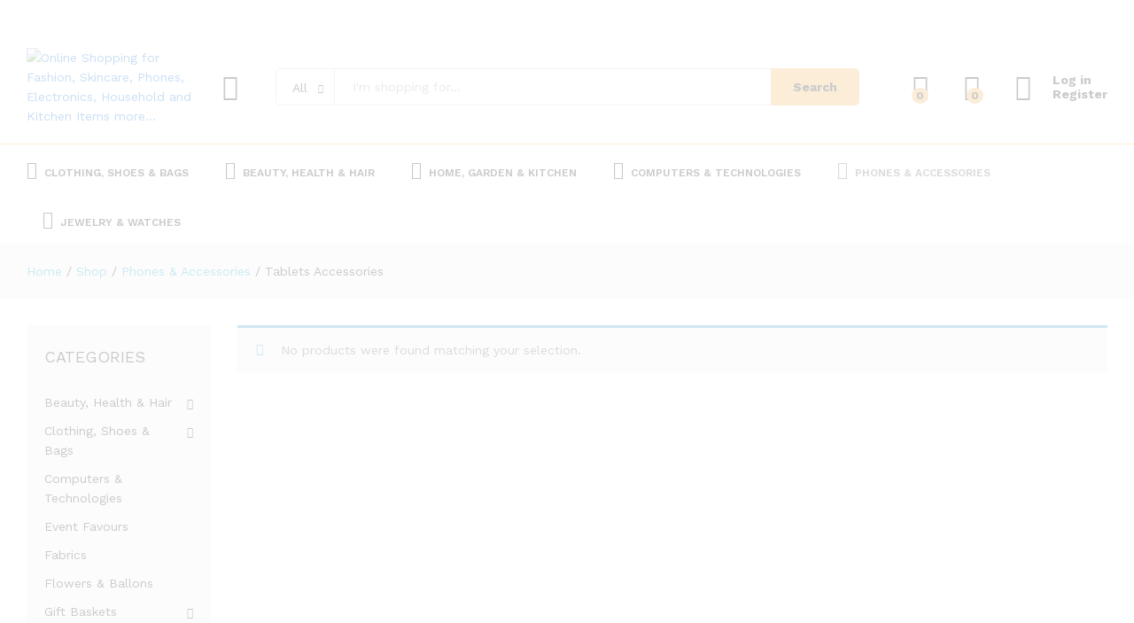

--- FILE ---
content_type: text/html; charset=UTF-8
request_url: https://veymall.com/product-category/phones-accessories/tablets-accessories/
body_size: 31841
content:
<!DOCTYPE html>
<html dir="ltr" lang="en-US" prefix="og: https://ogp.me/ns#">
<head>
	<meta name="google-site-verification" content="ujxT19cQPL5jjqSsLLsup2MQxFfoYdnKrlvD3QmDLHM" />
    <meta charset="UTF-8">
    <meta name="viewport" content="width=device-width, initial-scale=1">
    <link rel="pingback" href="https://veymall.com/xmlrpc.php">

					<script>document.documentElement.className = document.documentElement.className + ' yes-js js_active js'</script>
				<title>Tablets Accessories - Online Shopping for Fashion, Skincare, Phones, Electronics, Household and Kitchen Items more...</title>

		<!-- All in One SEO 4.8.7 - aioseo.com -->
	<meta name="robots" content="max-image-preview:large" />
	<link rel="canonical" href="https://veymall.com/product-category/phones-accessories/tablets-accessories/" />
	<meta name="generator" content="All in One SEO (AIOSEO) 4.8.7" />
		<script type="application/ld+json" class="aioseo-schema">
			{"@context":"https:\/\/schema.org","@graph":[{"@type":"BreadcrumbList","@id":"https:\/\/veymall.com\/product-category\/phones-accessories\/tablets-accessories\/#breadcrumblist","itemListElement":[{"@type":"ListItem","@id":"https:\/\/veymall.com#listItem","position":1,"name":"Home","item":"https:\/\/veymall.com","nextItem":{"@type":"ListItem","@id":"https:\/\/veymall.com\/shop\/#listItem","name":"Shop"}},{"@type":"ListItem","@id":"https:\/\/veymall.com\/shop\/#listItem","position":2,"name":"Shop","item":"https:\/\/veymall.com\/shop\/","nextItem":{"@type":"ListItem","@id":"https:\/\/veymall.com\/product-category\/phones-accessories\/#listItem","name":"Phones &amp; Accessories"},"previousItem":{"@type":"ListItem","@id":"https:\/\/veymall.com#listItem","name":"Home"}},{"@type":"ListItem","@id":"https:\/\/veymall.com\/product-category\/phones-accessories\/#listItem","position":3,"name":"Phones &amp; Accessories","item":"https:\/\/veymall.com\/product-category\/phones-accessories\/","nextItem":{"@type":"ListItem","@id":"https:\/\/veymall.com\/product-category\/phones-accessories\/tablets-accessories\/#listItem","name":"Tablets Accessories"},"previousItem":{"@type":"ListItem","@id":"https:\/\/veymall.com\/shop\/#listItem","name":"Shop"}},{"@type":"ListItem","@id":"https:\/\/veymall.com\/product-category\/phones-accessories\/tablets-accessories\/#listItem","position":4,"name":"Tablets Accessories","previousItem":{"@type":"ListItem","@id":"https:\/\/veymall.com\/product-category\/phones-accessories\/#listItem","name":"Phones &amp; Accessories"}}]},{"@type":"CollectionPage","@id":"https:\/\/veymall.com\/product-category\/phones-accessories\/tablets-accessories\/#collectionpage","url":"https:\/\/veymall.com\/product-category\/phones-accessories\/tablets-accessories\/","name":"Tablets Accessories - Online Shopping for Fashion, Skincare, Phones, Electronics, Household and Kitchen Items more...","inLanguage":"en-US","isPartOf":{"@id":"https:\/\/veymall.com\/#website"},"breadcrumb":{"@id":"https:\/\/veymall.com\/product-category\/phones-accessories\/tablets-accessories\/#breadcrumblist"}},{"@type":"Organization","@id":"https:\/\/veymall.com\/#organization","name":"Online Shopping for Fashion, Phones, Electronics and more...","url":"https:\/\/veymall.com\/"},{"@type":"WebSite","@id":"https:\/\/veymall.com\/#website","url":"https:\/\/veymall.com\/","name":"Online Shopping for Fashion, Phones, Electronics and more...","inLanguage":"en-US","publisher":{"@id":"https:\/\/veymall.com\/#organization"}}]}
		</script>
		<!-- All in One SEO -->

<link rel="alternate" type="application/rss+xml" title="Online Shopping for Fashion, Skincare, Phones, Electronics, Household and Kitchen Items more... &raquo; Feed" href="https://veymall.com/feed/" />
<link rel="alternate" type="application/rss+xml" title="Online Shopping for Fashion, Skincare, Phones, Electronics, Household and Kitchen Items more... &raquo; Comments Feed" href="https://veymall.com/comments/feed/" />
<link rel="alternate" type="application/rss+xml" title="Online Shopping for Fashion, Skincare, Phones, Electronics, Household and Kitchen Items more... &raquo; Tablets Accessories Category Feed" href="https://veymall.com/product-category/phones-accessories/tablets-accessories/feed/" />
		<!-- This site uses the Google Analytics by MonsterInsights plugin v9.8.0 - Using Analytics tracking - https://www.monsterinsights.com/ -->
		<!-- Note: MonsterInsights is not currently configured on this site. The site owner needs to authenticate with Google Analytics in the MonsterInsights settings panel. -->
					<!-- No tracking code set -->
				<!-- / Google Analytics by MonsterInsights -->
		<script type="text/javascript">
/* <![CDATA[ */
window._wpemojiSettings = {"baseUrl":"https:\/\/s.w.org\/images\/core\/emoji\/14.0.0\/72x72\/","ext":".png","svgUrl":"https:\/\/s.w.org\/images\/core\/emoji\/14.0.0\/svg\/","svgExt":".svg","source":{"concatemoji":"https:\/\/veymall.com\/wp-includes\/js\/wp-emoji-release.min.js?ver=6.4.7"}};
/*! This file is auto-generated */
!function(i,n){var o,s,e;function c(e){try{var t={supportTests:e,timestamp:(new Date).valueOf()};sessionStorage.setItem(o,JSON.stringify(t))}catch(e){}}function p(e,t,n){e.clearRect(0,0,e.canvas.width,e.canvas.height),e.fillText(t,0,0);var t=new Uint32Array(e.getImageData(0,0,e.canvas.width,e.canvas.height).data),r=(e.clearRect(0,0,e.canvas.width,e.canvas.height),e.fillText(n,0,0),new Uint32Array(e.getImageData(0,0,e.canvas.width,e.canvas.height).data));return t.every(function(e,t){return e===r[t]})}function u(e,t,n){switch(t){case"flag":return n(e,"\ud83c\udff3\ufe0f\u200d\u26a7\ufe0f","\ud83c\udff3\ufe0f\u200b\u26a7\ufe0f")?!1:!n(e,"\ud83c\uddfa\ud83c\uddf3","\ud83c\uddfa\u200b\ud83c\uddf3")&&!n(e,"\ud83c\udff4\udb40\udc67\udb40\udc62\udb40\udc65\udb40\udc6e\udb40\udc67\udb40\udc7f","\ud83c\udff4\u200b\udb40\udc67\u200b\udb40\udc62\u200b\udb40\udc65\u200b\udb40\udc6e\u200b\udb40\udc67\u200b\udb40\udc7f");case"emoji":return!n(e,"\ud83e\udef1\ud83c\udffb\u200d\ud83e\udef2\ud83c\udfff","\ud83e\udef1\ud83c\udffb\u200b\ud83e\udef2\ud83c\udfff")}return!1}function f(e,t,n){var r="undefined"!=typeof WorkerGlobalScope&&self instanceof WorkerGlobalScope?new OffscreenCanvas(300,150):i.createElement("canvas"),a=r.getContext("2d",{willReadFrequently:!0}),o=(a.textBaseline="top",a.font="600 32px Arial",{});return e.forEach(function(e){o[e]=t(a,e,n)}),o}function t(e){var t=i.createElement("script");t.src=e,t.defer=!0,i.head.appendChild(t)}"undefined"!=typeof Promise&&(o="wpEmojiSettingsSupports",s=["flag","emoji"],n.supports={everything:!0,everythingExceptFlag:!0},e=new Promise(function(e){i.addEventListener("DOMContentLoaded",e,{once:!0})}),new Promise(function(t){var n=function(){try{var e=JSON.parse(sessionStorage.getItem(o));if("object"==typeof e&&"number"==typeof e.timestamp&&(new Date).valueOf()<e.timestamp+604800&&"object"==typeof e.supportTests)return e.supportTests}catch(e){}return null}();if(!n){if("undefined"!=typeof Worker&&"undefined"!=typeof OffscreenCanvas&&"undefined"!=typeof URL&&URL.createObjectURL&&"undefined"!=typeof Blob)try{var e="postMessage("+f.toString()+"("+[JSON.stringify(s),u.toString(),p.toString()].join(",")+"));",r=new Blob([e],{type:"text/javascript"}),a=new Worker(URL.createObjectURL(r),{name:"wpTestEmojiSupports"});return void(a.onmessage=function(e){c(n=e.data),a.terminate(),t(n)})}catch(e){}c(n=f(s,u,p))}t(n)}).then(function(e){for(var t in e)n.supports[t]=e[t],n.supports.everything=n.supports.everything&&n.supports[t],"flag"!==t&&(n.supports.everythingExceptFlag=n.supports.everythingExceptFlag&&n.supports[t]);n.supports.everythingExceptFlag=n.supports.everythingExceptFlag&&!n.supports.flag,n.DOMReady=!1,n.readyCallback=function(){n.DOMReady=!0}}).then(function(){return e}).then(function(){var e;n.supports.everything||(n.readyCallback(),(e=n.source||{}).concatemoji?t(e.concatemoji):e.wpemoji&&e.twemoji&&(t(e.twemoji),t(e.wpemoji)))}))}((window,document),window._wpemojiSettings);
/* ]]> */
</script>

<style id='wp-emoji-styles-inline-css' type='text/css'>

	img.wp-smiley, img.emoji {
		display: inline !important;
		border: none !important;
		box-shadow: none !important;
		height: 1em !important;
		width: 1em !important;
		margin: 0 0.07em !important;
		vertical-align: -0.1em !important;
		background: none !important;
		padding: 0 !important;
	}
</style>
<link rel='stylesheet' id='wp-block-library-css' href='https://veymall.com/wp-includes/css/dist/block-library/style.min.css?ver=6.4.7' type='text/css' media='all' />
<style id='wp-block-library-theme-inline-css' type='text/css'>
.wp-block-audio figcaption{color:#555;font-size:13px;text-align:center}.is-dark-theme .wp-block-audio figcaption{color:hsla(0,0%,100%,.65)}.wp-block-audio{margin:0 0 1em}.wp-block-code{border:1px solid #ccc;border-radius:4px;font-family:Menlo,Consolas,monaco,monospace;padding:.8em 1em}.wp-block-embed figcaption{color:#555;font-size:13px;text-align:center}.is-dark-theme .wp-block-embed figcaption{color:hsla(0,0%,100%,.65)}.wp-block-embed{margin:0 0 1em}.blocks-gallery-caption{color:#555;font-size:13px;text-align:center}.is-dark-theme .blocks-gallery-caption{color:hsla(0,0%,100%,.65)}.wp-block-image figcaption{color:#555;font-size:13px;text-align:center}.is-dark-theme .wp-block-image figcaption{color:hsla(0,0%,100%,.65)}.wp-block-image{margin:0 0 1em}.wp-block-pullquote{border-bottom:4px solid;border-top:4px solid;color:currentColor;margin-bottom:1.75em}.wp-block-pullquote cite,.wp-block-pullquote footer,.wp-block-pullquote__citation{color:currentColor;font-size:.8125em;font-style:normal;text-transform:uppercase}.wp-block-quote{border-left:.25em solid;margin:0 0 1.75em;padding-left:1em}.wp-block-quote cite,.wp-block-quote footer{color:currentColor;font-size:.8125em;font-style:normal;position:relative}.wp-block-quote.has-text-align-right{border-left:none;border-right:.25em solid;padding-left:0;padding-right:1em}.wp-block-quote.has-text-align-center{border:none;padding-left:0}.wp-block-quote.is-large,.wp-block-quote.is-style-large,.wp-block-quote.is-style-plain{border:none}.wp-block-search .wp-block-search__label{font-weight:700}.wp-block-search__button{border:1px solid #ccc;padding:.375em .625em}:where(.wp-block-group.has-background){padding:1.25em 2.375em}.wp-block-separator.has-css-opacity{opacity:.4}.wp-block-separator{border:none;border-bottom:2px solid;margin-left:auto;margin-right:auto}.wp-block-separator.has-alpha-channel-opacity{opacity:1}.wp-block-separator:not(.is-style-wide):not(.is-style-dots){width:100px}.wp-block-separator.has-background:not(.is-style-dots){border-bottom:none;height:1px}.wp-block-separator.has-background:not(.is-style-wide):not(.is-style-dots){height:2px}.wp-block-table{margin:0 0 1em}.wp-block-table td,.wp-block-table th{word-break:normal}.wp-block-table figcaption{color:#555;font-size:13px;text-align:center}.is-dark-theme .wp-block-table figcaption{color:hsla(0,0%,100%,.65)}.wp-block-video figcaption{color:#555;font-size:13px;text-align:center}.is-dark-theme .wp-block-video figcaption{color:hsla(0,0%,100%,.65)}.wp-block-video{margin:0 0 1em}.wp-block-template-part.has-background{margin-bottom:0;margin-top:0;padding:1.25em 2.375em}
</style>
<link rel='stylesheet' id='jquery-selectBox-css' href='https://veymall.com/wp-content/plugins/yith-woocommerce-wishlist/assets/css/jquery.selectBox.css?ver=1.2.0' type='text/css' media='all' />
<link rel='stylesheet' id='yith-wcwl-font-awesome-css' href='https://veymall.com/wp-content/plugins/yith-woocommerce-wishlist/assets/css/font-awesome.css?ver=4.7.0' type='text/css' media='all' />
<link rel='stylesheet' id='woocommerce_prettyPhoto_css-css' href='//veymall.com/wp-content/plugins/woocommerce/assets/css/prettyPhoto.css?ver=3.1.6' type='text/css' media='all' />
<link rel='stylesheet' id='yith-wcwl-main-css' href='https://veymall.com/wp-content/plugins/yith-woocommerce-wishlist/assets/css/style.css?ver=3.34.0' type='text/css' media='all' />
<style id='yith-wcwl-main-inline-css' type='text/css'>
.yith-wcwl-share li a{color: #FFFFFF;}.yith-wcwl-share li a:hover{color: #FFFFFF;}.yith-wcwl-share a.facebook{background: #39599E; background-color: #39599E;}.yith-wcwl-share a.facebook:hover{background: #39599E; background-color: #39599E;}.yith-wcwl-share a.twitter{background: #45AFE2; background-color: #45AFE2;}.yith-wcwl-share a.twitter:hover{background: #39599E; background-color: #39599E;}.yith-wcwl-share a.pinterest{background: #AB2E31; background-color: #AB2E31;}.yith-wcwl-share a.pinterest:hover{background: #39599E; background-color: #39599E;}.yith-wcwl-share a.email{background: #FBB102; background-color: #FBB102;}.yith-wcwl-share a.email:hover{background: #39599E; background-color: #39599E;}.yith-wcwl-share a.whatsapp{background: #00A901; background-color: #00A901;}.yith-wcwl-share a.whatsapp:hover{background: #39599E; background-color: #39599E;}
</style>
<style id='classic-theme-styles-inline-css' type='text/css'>
/*! This file is auto-generated */
.wp-block-button__link{color:#fff;background-color:#32373c;border-radius:9999px;box-shadow:none;text-decoration:none;padding:calc(.667em + 2px) calc(1.333em + 2px);font-size:1.125em}.wp-block-file__button{background:#32373c;color:#fff;text-decoration:none}
</style>
<style id='global-styles-inline-css' type='text/css'>
body{--wp--preset--color--black: #000000;--wp--preset--color--cyan-bluish-gray: #abb8c3;--wp--preset--color--white: #ffffff;--wp--preset--color--pale-pink: #f78da7;--wp--preset--color--vivid-red: #cf2e2e;--wp--preset--color--luminous-vivid-orange: #ff6900;--wp--preset--color--luminous-vivid-amber: #fcb900;--wp--preset--color--light-green-cyan: #7bdcb5;--wp--preset--color--vivid-green-cyan: #00d084;--wp--preset--color--pale-cyan-blue: #8ed1fc;--wp--preset--color--vivid-cyan-blue: #0693e3;--wp--preset--color--vivid-purple: #9b51e0;--wp--preset--gradient--vivid-cyan-blue-to-vivid-purple: linear-gradient(135deg,rgba(6,147,227,1) 0%,rgb(155,81,224) 100%);--wp--preset--gradient--light-green-cyan-to-vivid-green-cyan: linear-gradient(135deg,rgb(122,220,180) 0%,rgb(0,208,130) 100%);--wp--preset--gradient--luminous-vivid-amber-to-luminous-vivid-orange: linear-gradient(135deg,rgba(252,185,0,1) 0%,rgba(255,105,0,1) 100%);--wp--preset--gradient--luminous-vivid-orange-to-vivid-red: linear-gradient(135deg,rgba(255,105,0,1) 0%,rgb(207,46,46) 100%);--wp--preset--gradient--very-light-gray-to-cyan-bluish-gray: linear-gradient(135deg,rgb(238,238,238) 0%,rgb(169,184,195) 100%);--wp--preset--gradient--cool-to-warm-spectrum: linear-gradient(135deg,rgb(74,234,220) 0%,rgb(151,120,209) 20%,rgb(207,42,186) 40%,rgb(238,44,130) 60%,rgb(251,105,98) 80%,rgb(254,248,76) 100%);--wp--preset--gradient--blush-light-purple: linear-gradient(135deg,rgb(255,206,236) 0%,rgb(152,150,240) 100%);--wp--preset--gradient--blush-bordeaux: linear-gradient(135deg,rgb(254,205,165) 0%,rgb(254,45,45) 50%,rgb(107,0,62) 100%);--wp--preset--gradient--luminous-dusk: linear-gradient(135deg,rgb(255,203,112) 0%,rgb(199,81,192) 50%,rgb(65,88,208) 100%);--wp--preset--gradient--pale-ocean: linear-gradient(135deg,rgb(255,245,203) 0%,rgb(182,227,212) 50%,rgb(51,167,181) 100%);--wp--preset--gradient--electric-grass: linear-gradient(135deg,rgb(202,248,128) 0%,rgb(113,206,126) 100%);--wp--preset--gradient--midnight: linear-gradient(135deg,rgb(2,3,129) 0%,rgb(40,116,252) 100%);--wp--preset--font-size--small: 13px;--wp--preset--font-size--medium: 20px;--wp--preset--font-size--large: 36px;--wp--preset--font-size--x-large: 42px;--wp--preset--spacing--20: 0.44rem;--wp--preset--spacing--30: 0.67rem;--wp--preset--spacing--40: 1rem;--wp--preset--spacing--50: 1.5rem;--wp--preset--spacing--60: 2.25rem;--wp--preset--spacing--70: 3.38rem;--wp--preset--spacing--80: 5.06rem;--wp--preset--shadow--natural: 6px 6px 9px rgba(0, 0, 0, 0.2);--wp--preset--shadow--deep: 12px 12px 50px rgba(0, 0, 0, 0.4);--wp--preset--shadow--sharp: 6px 6px 0px rgba(0, 0, 0, 0.2);--wp--preset--shadow--outlined: 6px 6px 0px -3px rgba(255, 255, 255, 1), 6px 6px rgba(0, 0, 0, 1);--wp--preset--shadow--crisp: 6px 6px 0px rgba(0, 0, 0, 1);}:where(.is-layout-flex){gap: 0.5em;}:where(.is-layout-grid){gap: 0.5em;}body .is-layout-flow > .alignleft{float: left;margin-inline-start: 0;margin-inline-end: 2em;}body .is-layout-flow > .alignright{float: right;margin-inline-start: 2em;margin-inline-end: 0;}body .is-layout-flow > .aligncenter{margin-left: auto !important;margin-right: auto !important;}body .is-layout-constrained > .alignleft{float: left;margin-inline-start: 0;margin-inline-end: 2em;}body .is-layout-constrained > .alignright{float: right;margin-inline-start: 2em;margin-inline-end: 0;}body .is-layout-constrained > .aligncenter{margin-left: auto !important;margin-right: auto !important;}body .is-layout-constrained > :where(:not(.alignleft):not(.alignright):not(.alignfull)){max-width: var(--wp--style--global--content-size);margin-left: auto !important;margin-right: auto !important;}body .is-layout-constrained > .alignwide{max-width: var(--wp--style--global--wide-size);}body .is-layout-flex{display: flex;}body .is-layout-flex{flex-wrap: wrap;align-items: center;}body .is-layout-flex > *{margin: 0;}body .is-layout-grid{display: grid;}body .is-layout-grid > *{margin: 0;}:where(.wp-block-columns.is-layout-flex){gap: 2em;}:where(.wp-block-columns.is-layout-grid){gap: 2em;}:where(.wp-block-post-template.is-layout-flex){gap: 1.25em;}:where(.wp-block-post-template.is-layout-grid){gap: 1.25em;}.has-black-color{color: var(--wp--preset--color--black) !important;}.has-cyan-bluish-gray-color{color: var(--wp--preset--color--cyan-bluish-gray) !important;}.has-white-color{color: var(--wp--preset--color--white) !important;}.has-pale-pink-color{color: var(--wp--preset--color--pale-pink) !important;}.has-vivid-red-color{color: var(--wp--preset--color--vivid-red) !important;}.has-luminous-vivid-orange-color{color: var(--wp--preset--color--luminous-vivid-orange) !important;}.has-luminous-vivid-amber-color{color: var(--wp--preset--color--luminous-vivid-amber) !important;}.has-light-green-cyan-color{color: var(--wp--preset--color--light-green-cyan) !important;}.has-vivid-green-cyan-color{color: var(--wp--preset--color--vivid-green-cyan) !important;}.has-pale-cyan-blue-color{color: var(--wp--preset--color--pale-cyan-blue) !important;}.has-vivid-cyan-blue-color{color: var(--wp--preset--color--vivid-cyan-blue) !important;}.has-vivid-purple-color{color: var(--wp--preset--color--vivid-purple) !important;}.has-black-background-color{background-color: var(--wp--preset--color--black) !important;}.has-cyan-bluish-gray-background-color{background-color: var(--wp--preset--color--cyan-bluish-gray) !important;}.has-white-background-color{background-color: var(--wp--preset--color--white) !important;}.has-pale-pink-background-color{background-color: var(--wp--preset--color--pale-pink) !important;}.has-vivid-red-background-color{background-color: var(--wp--preset--color--vivid-red) !important;}.has-luminous-vivid-orange-background-color{background-color: var(--wp--preset--color--luminous-vivid-orange) !important;}.has-luminous-vivid-amber-background-color{background-color: var(--wp--preset--color--luminous-vivid-amber) !important;}.has-light-green-cyan-background-color{background-color: var(--wp--preset--color--light-green-cyan) !important;}.has-vivid-green-cyan-background-color{background-color: var(--wp--preset--color--vivid-green-cyan) !important;}.has-pale-cyan-blue-background-color{background-color: var(--wp--preset--color--pale-cyan-blue) !important;}.has-vivid-cyan-blue-background-color{background-color: var(--wp--preset--color--vivid-cyan-blue) !important;}.has-vivid-purple-background-color{background-color: var(--wp--preset--color--vivid-purple) !important;}.has-black-border-color{border-color: var(--wp--preset--color--black) !important;}.has-cyan-bluish-gray-border-color{border-color: var(--wp--preset--color--cyan-bluish-gray) !important;}.has-white-border-color{border-color: var(--wp--preset--color--white) !important;}.has-pale-pink-border-color{border-color: var(--wp--preset--color--pale-pink) !important;}.has-vivid-red-border-color{border-color: var(--wp--preset--color--vivid-red) !important;}.has-luminous-vivid-orange-border-color{border-color: var(--wp--preset--color--luminous-vivid-orange) !important;}.has-luminous-vivid-amber-border-color{border-color: var(--wp--preset--color--luminous-vivid-amber) !important;}.has-light-green-cyan-border-color{border-color: var(--wp--preset--color--light-green-cyan) !important;}.has-vivid-green-cyan-border-color{border-color: var(--wp--preset--color--vivid-green-cyan) !important;}.has-pale-cyan-blue-border-color{border-color: var(--wp--preset--color--pale-cyan-blue) !important;}.has-vivid-cyan-blue-border-color{border-color: var(--wp--preset--color--vivid-cyan-blue) !important;}.has-vivid-purple-border-color{border-color: var(--wp--preset--color--vivid-purple) !important;}.has-vivid-cyan-blue-to-vivid-purple-gradient-background{background: var(--wp--preset--gradient--vivid-cyan-blue-to-vivid-purple) !important;}.has-light-green-cyan-to-vivid-green-cyan-gradient-background{background: var(--wp--preset--gradient--light-green-cyan-to-vivid-green-cyan) !important;}.has-luminous-vivid-amber-to-luminous-vivid-orange-gradient-background{background: var(--wp--preset--gradient--luminous-vivid-amber-to-luminous-vivid-orange) !important;}.has-luminous-vivid-orange-to-vivid-red-gradient-background{background: var(--wp--preset--gradient--luminous-vivid-orange-to-vivid-red) !important;}.has-very-light-gray-to-cyan-bluish-gray-gradient-background{background: var(--wp--preset--gradient--very-light-gray-to-cyan-bluish-gray) !important;}.has-cool-to-warm-spectrum-gradient-background{background: var(--wp--preset--gradient--cool-to-warm-spectrum) !important;}.has-blush-light-purple-gradient-background{background: var(--wp--preset--gradient--blush-light-purple) !important;}.has-blush-bordeaux-gradient-background{background: var(--wp--preset--gradient--blush-bordeaux) !important;}.has-luminous-dusk-gradient-background{background: var(--wp--preset--gradient--luminous-dusk) !important;}.has-pale-ocean-gradient-background{background: var(--wp--preset--gradient--pale-ocean) !important;}.has-electric-grass-gradient-background{background: var(--wp--preset--gradient--electric-grass) !important;}.has-midnight-gradient-background{background: var(--wp--preset--gradient--midnight) !important;}.has-small-font-size{font-size: var(--wp--preset--font-size--small) !important;}.has-medium-font-size{font-size: var(--wp--preset--font-size--medium) !important;}.has-large-font-size{font-size: var(--wp--preset--font-size--large) !important;}.has-x-large-font-size{font-size: var(--wp--preset--font-size--x-large) !important;}
.wp-block-navigation a:where(:not(.wp-element-button)){color: inherit;}
:where(.wp-block-post-template.is-layout-flex){gap: 1.25em;}:where(.wp-block-post-template.is-layout-grid){gap: 1.25em;}
:where(.wp-block-columns.is-layout-flex){gap: 2em;}:where(.wp-block-columns.is-layout-grid){gap: 2em;}
.wp-block-pullquote{font-size: 1.5em;line-height: 1.6;}
</style>
<link rel='stylesheet' id='contact-form-7-css' href='https://veymall.com/wp-content/plugins/contact-form-7/includes/css/styles.css?ver=5.9.8' type='text/css' media='all' />
<link rel='stylesheet' id='woocommerce-general-css' href='https://veymall.com/wp-content/plugins/woocommerce/assets/css/woocommerce.css?ver=8.9.4' type='text/css' media='all' />
<style id='woocommerce-inline-inline-css' type='text/css'>
.woocommerce form .form-row .required { visibility: visible; }
</style>
<link rel='stylesheet' id='woo-variation-swatches-css' href='https://veymall.com/wp-content/plugins/woo-variation-swatches/assets/css/frontend.min.css?ver=1755720178' type='text/css' media='all' />
<style id='woo-variation-swatches-inline-css' type='text/css'>
:root {
--wvs-tick:url("data:image/svg+xml;utf8,%3Csvg filter='drop-shadow(0px 0px 2px rgb(0 0 0 / .8))' xmlns='http://www.w3.org/2000/svg'  viewBox='0 0 30 30'%3E%3Cpath fill='none' stroke='%23ffffff' stroke-linecap='round' stroke-linejoin='round' stroke-width='4' d='M4 16L11 23 27 7'/%3E%3C/svg%3E");

--wvs-cross:url("data:image/svg+xml;utf8,%3Csvg filter='drop-shadow(0px 0px 5px rgb(255 255 255 / .6))' xmlns='http://www.w3.org/2000/svg' width='72px' height='72px' viewBox='0 0 24 24'%3E%3Cpath fill='none' stroke='%23ff0000' stroke-linecap='round' stroke-width='0.6' d='M5 5L19 19M19 5L5 19'/%3E%3C/svg%3E");
--wvs-single-product-item-width:30px;
--wvs-single-product-item-height:30px;
--wvs-single-product-item-font-size:16px}
</style>
<link rel='stylesheet' id='martfury-fonts-css' href='https://fonts.googleapis.com/css?family=Work+Sans%3A300%2C400%2C500%2C600%2C700%7CLibre+Baskerville%3A400%2C700&#038;subset=latin%2Clatin-ext&#038;ver=20170801' type='text/css' media='all' />
<link rel='stylesheet' id='linearicons-css' href='https://veymall.com/wp-content/themes/martfury/css/linearicons.min.css?ver=1.0.0' type='text/css' media='all' />
<link rel='stylesheet' id='ionicons-css' href='https://veymall.com/wp-content/themes/martfury/css/ionicons.min.css?ver=2.0.0' type='text/css' media='all' />
<link rel='stylesheet' id='eleganticons-css' href='https://veymall.com/wp-content/themes/martfury/css/eleganticons.min.css?ver=1.0.0' type='text/css' media='all' />
<link rel='stylesheet' id='font-awesome-css' href='https://veymall.com/wp-content/plugins/elementor/assets/lib/font-awesome/css/font-awesome.min.css?ver=4.7.0' type='text/css' media='all' />
<style id='font-awesome-inline-css' type='text/css'>
[data-font="FontAwesome"]:before {font-family: 'FontAwesome' !important;content: attr(data-icon) !important;speak: none !important;font-weight: normal !important;font-variant: normal !important;text-transform: none !important;line-height: 1 !important;font-style: normal !important;-webkit-font-smoothing: antialiased !important;-moz-osx-font-smoothing: grayscale !important;}
</style>
<link rel='stylesheet' id='bootstrap-css' href='https://veymall.com/wp-content/themes/martfury/css/bootstrap.min.css?ver=3.3.7' type='text/css' media='all' />
<link rel='stylesheet' id='martfury-css' href='https://veymall.com/wp-content/themes/martfury/style.css?ver=20201224' type='text/css' media='all' />
<style id='martfury-inline-css' type='text/css'>
	/* Color Scheme */

	/* Color */

	body {
		--mf-primary-color: #f3a847;
		--mf-background-primary-color: #f3a847;
		--mf-border-primary-color: #f3a847;
	}

	.widget_shopping_cart_content .woocommerce-mini-cart__buttons .checkout,
	 .header-layout-4 .topbar:not(.header-bar),
	 .header-layout-3 .topbar:not(.header-bar){
		background-color: #e49938;
	}

.site-header .primary-nav > ul > li > a, .site-header .products-cats-menu .menu > li > a{font-size: 12px;font-weight: 400;}#site-header, #site-header .header-main, .sticky-header #site-header.minimized .mobile-menu {background-color:#ffffff}.sticky-header .site-header.minimized .header-main{border-bottom: none}#site-header .aws-container .aws-search-form{background-color: transparent}#site-header .aws-container .aws-search-form .aws-search-field{background-color: #fff}#site-header .extras-menu > li > a, #site-header .product-extra-search .hot-words li a,#site-header .header-logo .products-cats-menu .cats-menu-title,#site-header .header-logo .products-cats-menu .cats-menu-title .text,#site-header .menu-item-hotline .hotline-content,#site-header .extras-menu .menu-item-hotline .extra-icon, #site-header .extras-menu .menu-item-hotline .hotline-content label, #site-header .mobile-menu-row .mf-toggle-menu{color:#000000}#site-header .mf-background-primary, #site-header .mini-item-counter{--mf-background-primary-color:#f3a847}#site-header .mf-background-primary,  #site-header .mini-item-counter{--mf-background-primary-text-color:#000000}#topbar{background-color:#ffffff}.site-header .topbar{background-color:transparent}#site-header .main-menu{background-color:#ffffff}#site-header .header-bar a, #site-header .recently-viewed .recently-title,#site-header:not(.minimized) .main-menu .products-cats-menu .cats-menu-title .text, #site-header:not(.minimized) .main-menu .products-cats-menu .cats-menu-title, #site-header .main-menu .primary-nav > ul > li > a, #site-header .main-menu .header-bar,#site-header .header-bar #lang_sel  > ul > li > a, #site-header .header-bar .lang_sel > ul > li > a, #site-header .header-bar #lang_sel > ul > li > a:after, #site-header .header-bar .lang_sel > ul > li > a:after, #site-header .header-bar .mf-currency-widget .current:after,#site-header .header-bar ul.menu > li.menu-item-has-children > a:after{color:#000000}#site-header .header-bar .mf-currency-widget ul li a, #site-header .header-bar #lang_sel ul ul li a {color: #666}.mf-els-modal-mobile {width:80%;left:-80%}.rtl .mf-els-modal-mobile {right:-80%;left: auto}
</style>
<link rel='stylesheet' id='tawc-deals-css' href='https://veymall.com/wp-content/plugins/woocommerce-deals/assets/css/tawc-deals.css?ver=1.0.0' type='text/css' media='all' />
<link rel='stylesheet' id='wcfm_login_css-css' href='https://veymall.com/wp-content/plugins/wc-frontend-manager/includes/libs/login-popup/wcfm-login.css?ver=6.7.21' type='text/css' media='all' />
<link rel='stylesheet' id='jquery-ui-style-css' href='https://veymall.com/wp-content/plugins/woocommerce/assets/css/jquery-ui/jquery-ui.min.css?ver=8.9.4' type='text/css' media='all' />
<link rel='stylesheet' id='wcfm_fa_icon_css-css' href='https://veymall.com/wp-content/plugins/wc-frontend-manager/assets/fonts/font-awesome/css/wcfmicon.min.css?ver=6.7.21' type='text/css' media='all' />
<link rel='stylesheet' id='wcfm_core_css-css' href='https://veymall.com/wp-content/plugins/wc-frontend-manager/assets/css/min/wcfm-style-core.css?ver=6.7.21' type='text/css' media='all' />
<link rel='stylesheet' id='awcfe-frontend-css' href='https://veymall.com/wp-content/plugins/checkout-field-editor-and-manager-for-woocommerce/assets/css/frontend.css?ver=2.3.3' type='text/css' media='all' />
<link rel='stylesheet' id='select2_css-css' href='https://veymall.com/wp-content/plugins/wc-frontend-manager/includes/libs/select2/select2.css?ver=6.7.21' type='text/css' media='all' />
<link rel='stylesheet' id='martfury-wcfm-css' href='https://veymall.com/wp-content/themes/martfury/css/vendors/wcfm-vendor.css?ver=20201126' type='text/css' media='all' />
<link rel='stylesheet' id='sib-front-css-css' href='https://veymall.com/wp-content/plugins/mailin/css/mailin-front.css?ver=6.4.7' type='text/css' media='all' />
<script type="text/template" id="tmpl-variation-template">
	<div class="woocommerce-variation-description">{{{ data.variation.variation_description }}}</div>
	<div class="woocommerce-variation-price">{{{ data.variation.price_html }}}</div>
	<div class="woocommerce-variation-availability">{{{ data.variation.availability_html }}}</div>
</script>
<script type="text/template" id="tmpl-unavailable-variation-template">
	<p>Sorry, this product is unavailable. Please choose a different combination.</p>
</script>
<script type="text/javascript" src="https://veymall.com/wp-includes/js/jquery/jquery.min.js?ver=3.7.1" id="jquery-core-js"></script>
<script type="text/javascript" src="https://veymall.com/wp-includes/js/jquery/jquery-migrate.min.js?ver=3.4.1" id="jquery-migrate-js"></script>
<script type="text/javascript" src="https://veymall.com/wp-content/plugins/woocommerce/assets/js/jquery-blockui/jquery.blockUI.min.js?ver=2.7.0-wc.8.9.4" id="jquery-blockui-js" data-wp-strategy="defer"></script>
<script type="text/javascript" id="wc-add-to-cart-js-extra">
/* <![CDATA[ */
var wc_add_to_cart_params = {"ajax_url":"\/wp-admin\/admin-ajax.php","wc_ajax_url":"\/?wc-ajax=%%endpoint%%","i18n_view_cart":"View cart","cart_url":"https:\/\/veymall.com\/cart\/","is_cart":"","cart_redirect_after_add":"yes"};
/* ]]> */
</script>
<script type="text/javascript" src="https://veymall.com/wp-content/plugins/woocommerce/assets/js/frontend/add-to-cart.min.js?ver=8.9.4" id="wc-add-to-cart-js" defer="defer" data-wp-strategy="defer"></script>
<script type="text/javascript" src="https://veymall.com/wp-content/plugins/woocommerce/assets/js/js-cookie/js.cookie.min.js?ver=2.1.4-wc.8.9.4" id="js-cookie-js" defer="defer" data-wp-strategy="defer"></script>
<script type="text/javascript" id="woocommerce-js-extra">
/* <![CDATA[ */
var woocommerce_params = {"ajax_url":"\/wp-admin\/admin-ajax.php","wc_ajax_url":"\/?wc-ajax=%%endpoint%%"};
/* ]]> */
</script>
<script type="text/javascript" src="https://veymall.com/wp-content/plugins/woocommerce/assets/js/frontend/woocommerce.min.js?ver=8.9.4" id="woocommerce-js" defer="defer" data-wp-strategy="defer"></script>
<script type="text/javascript" src="https://veymall.com/wp-includes/js/underscore.min.js?ver=1.13.4" id="underscore-js"></script>
<script type="text/javascript" id="wp-util-js-extra">
/* <![CDATA[ */
var _wpUtilSettings = {"ajax":{"url":"\/wp-admin\/admin-ajax.php"}};
/* ]]> */
</script>
<script type="text/javascript" src="https://veymall.com/wp-includes/js/wp-util.min.js?ver=6.4.7" id="wp-util-js"></script>
<!--[if lt IE 9]>
<script type="text/javascript" src="https://veymall.com/wp-content/themes/martfury/js/plugins/html5shiv.min.js?ver=3.7.2" id="html5shiv-js"></script>
<![endif]-->
<!--[if lt IE 9]>
<script type="text/javascript" src="https://veymall.com/wp-content/themes/martfury/js/plugins/respond.min.js?ver=1.4.2" id="respond-js"></script>
<![endif]-->
<script type="text/javascript" id="wc-add-to-cart-variation-js-extra">
/* <![CDATA[ */
var wc_add_to_cart_variation_params = {"wc_ajax_url":"\/?wc-ajax=%%endpoint%%","i18n_no_matching_variations_text":"Sorry, no products matched your selection. Please choose a different combination.","i18n_make_a_selection_text":"Please select some product options before adding this product to your cart.","i18n_unavailable_text":"Sorry, this product is unavailable. Please choose a different combination."};
/* ]]> */
</script>
<script type="text/javascript" src="https://veymall.com/wp-content/plugins/woocommerce/assets/js/frontend/add-to-cart-variation.min.js?ver=8.9.4" id="wc-add-to-cart-variation-js" defer="defer" data-wp-strategy="defer"></script>
<script type="text/javascript" src="https://veymall.com/wp-content/themes/martfury/js/plugins/waypoints.min.js?ver=2.0.2" id="waypoints-js"></script>
<script type="text/javascript" id="sib-front-js-js-extra">
/* <![CDATA[ */
var sibErrMsg = {"invalidMail":"Please fill out valid email address","requiredField":"Please fill out required fields","invalidDateFormat":"Please fill out valid date format","invalidSMSFormat":"Please fill out valid phone number"};
var ajax_sib_front_object = {"ajax_url":"https:\/\/veymall.com\/wp-admin\/admin-ajax.php","ajax_nonce":"4e7a0784a0","flag_url":"https:\/\/veymall.com\/wp-content\/plugins\/mailin\/img\/flags\/"};
/* ]]> */
</script>
<script type="text/javascript" src="https://veymall.com/wp-content/plugins/mailin/js/mailin-front.js?ver=1755720132" id="sib-front-js-js"></script>
<link rel="https://api.w.org/" href="https://veymall.com/wp-json/" /><link rel="alternate" type="application/json" href="https://veymall.com/wp-json/wp/v2/product_cat/297" /><link rel="EditURI" type="application/rsd+xml" title="RSD" href="https://veymall.com/xmlrpc.php?rsd" />
<meta name="generator" content="WordPress 6.4.7" />
<meta name="generator" content="WooCommerce 8.9.4" />

<!-- Affiliates Manager plugin v2.9.48 - https://wpaffiliatemanager.com/ -->
	<noscript><style>.woocommerce-product-gallery{ opacity: 1 !important; }</style></noscript>
	<meta name="generator" content="Elementor 3.24.7; features: additional_custom_breakpoints; settings: css_print_method-external, google_font-enabled, font_display-auto">
<style type="text/css">.recentcomments a{display:inline !important;padding:0 !important;margin:0 !important;}</style>			<style>
				.e-con.e-parent:nth-of-type(n+4):not(.e-lazyloaded):not(.e-no-lazyload),
				.e-con.e-parent:nth-of-type(n+4):not(.e-lazyloaded):not(.e-no-lazyload) * {
					background-image: none !important;
				}
				@media screen and (max-height: 1024px) {
					.e-con.e-parent:nth-of-type(n+3):not(.e-lazyloaded):not(.e-no-lazyload),
					.e-con.e-parent:nth-of-type(n+3):not(.e-lazyloaded):not(.e-no-lazyload) * {
						background-image: none !important;
					}
				}
				@media screen and (max-height: 640px) {
					.e-con.e-parent:nth-of-type(n+2):not(.e-lazyloaded):not(.e-no-lazyload),
					.e-con.e-parent:nth-of-type(n+2):not(.e-lazyloaded):not(.e-no-lazyload) * {
						background-image: none !important;
					}
				}
			</style>
			<meta name="generator" content="Powered by Slider Revolution 6.5.5 - responsive, Mobile-Friendly Slider Plugin for WordPress with comfortable drag and drop interface." />
<link rel="icon" href="https://veymall.com/wp-content/uploads/2024/01/cropped-FB-180X180PX-32x32.png" sizes="32x32" />
<link rel="icon" href="https://veymall.com/wp-content/uploads/2024/01/cropped-FB-180X180PX-192x192.png" sizes="192x192" />
<link rel="apple-touch-icon" href="https://veymall.com/wp-content/uploads/2024/01/cropped-FB-180X180PX-180x180.png" />
<meta name="msapplication-TileImage" content="https://veymall.com/wp-content/uploads/2024/01/cropped-FB-180X180PX-270x270.png" />
<script type="text/javascript">function setREVStartSize(e){
			//window.requestAnimationFrame(function() {				 
				window.RSIW = window.RSIW===undefined ? window.innerWidth : window.RSIW;	
				window.RSIH = window.RSIH===undefined ? window.innerHeight : window.RSIH;	
				try {								
					var pw = document.getElementById(e.c).parentNode.offsetWidth,
						newh;
					pw = pw===0 || isNaN(pw) ? window.RSIW : pw;
					e.tabw = e.tabw===undefined ? 0 : parseInt(e.tabw);
					e.thumbw = e.thumbw===undefined ? 0 : parseInt(e.thumbw);
					e.tabh = e.tabh===undefined ? 0 : parseInt(e.tabh);
					e.thumbh = e.thumbh===undefined ? 0 : parseInt(e.thumbh);
					e.tabhide = e.tabhide===undefined ? 0 : parseInt(e.tabhide);
					e.thumbhide = e.thumbhide===undefined ? 0 : parseInt(e.thumbhide);
					e.mh = e.mh===undefined || e.mh=="" || e.mh==="auto" ? 0 : parseInt(e.mh,0);		
					if(e.layout==="fullscreen" || e.l==="fullscreen") 						
						newh = Math.max(e.mh,window.RSIH);					
					else{					
						e.gw = Array.isArray(e.gw) ? e.gw : [e.gw];
						for (var i in e.rl) if (e.gw[i]===undefined || e.gw[i]===0) e.gw[i] = e.gw[i-1];					
						e.gh = e.el===undefined || e.el==="" || (Array.isArray(e.el) && e.el.length==0)? e.gh : e.el;
						e.gh = Array.isArray(e.gh) ? e.gh : [e.gh];
						for (var i in e.rl) if (e.gh[i]===undefined || e.gh[i]===0) e.gh[i] = e.gh[i-1];
											
						var nl = new Array(e.rl.length),
							ix = 0,						
							sl;					
						e.tabw = e.tabhide>=pw ? 0 : e.tabw;
						e.thumbw = e.thumbhide>=pw ? 0 : e.thumbw;
						e.tabh = e.tabhide>=pw ? 0 : e.tabh;
						e.thumbh = e.thumbhide>=pw ? 0 : e.thumbh;					
						for (var i in e.rl) nl[i] = e.rl[i]<window.RSIW ? 0 : e.rl[i];
						sl = nl[0];									
						for (var i in nl) if (sl>nl[i] && nl[i]>0) { sl = nl[i]; ix=i;}															
						var m = pw>(e.gw[ix]+e.tabw+e.thumbw) ? 1 : (pw-(e.tabw+e.thumbw)) / (e.gw[ix]);					
						newh =  (e.gh[ix] * m) + (e.tabh + e.thumbh);
					}
					var el = document.getElementById(e.c);
					if (el!==null && el) el.style.height = newh+"px";					
					el = document.getElementById(e.c+"_wrapper");
					if (el!==null && el) {
						el.style.height = newh+"px";
						el.style.display = "block";
					}
				} catch(e){
					console.log("Failure at Presize of Slider:" + e)
				}					   
			//});
		  };</script>
		<style type="text/css" id="wp-custom-css">
			.header-layout-3 .site-header .header-bar {    background-color: transparent;}

.header-layout-2 .topbar {
    background-color: white;
}
.items-section img{
	height: 300px;
}		</style>
		<style id="kirki-inline-styles">/* vietnamese */
@font-face {
  font-family: 'Work Sans';
  font-style: normal;
  font-weight: 400;
  font-display: swap;
  src: url(https://veymall.com/wp-content/fonts/work-sans/QGYsz_wNahGAdqQ43Rh_c6Dpp_k.woff2) format('woff2');
  unicode-range: U+0102-0103, U+0110-0111, U+0128-0129, U+0168-0169, U+01A0-01A1, U+01AF-01B0, U+0300-0301, U+0303-0304, U+0308-0309, U+0323, U+0329, U+1EA0-1EF9, U+20AB;
}
/* latin-ext */
@font-face {
  font-family: 'Work Sans';
  font-style: normal;
  font-weight: 400;
  font-display: swap;
  src: url(https://veymall.com/wp-content/fonts/work-sans/QGYsz_wNahGAdqQ43Rh_cqDpp_k.woff2) format('woff2');
  unicode-range: U+0100-02BA, U+02BD-02C5, U+02C7-02CC, U+02CE-02D7, U+02DD-02FF, U+0304, U+0308, U+0329, U+1D00-1DBF, U+1E00-1E9F, U+1EF2-1EFF, U+2020, U+20A0-20AB, U+20AD-20C0, U+2113, U+2C60-2C7F, U+A720-A7FF;
}
/* latin */
@font-face {
  font-family: 'Work Sans';
  font-style: normal;
  font-weight: 400;
  font-display: swap;
  src: url(https://veymall.com/wp-content/fonts/work-sans/QGYsz_wNahGAdqQ43Rh_fKDp.woff2) format('woff2');
  unicode-range: U+0000-00FF, U+0131, U+0152-0153, U+02BB-02BC, U+02C6, U+02DA, U+02DC, U+0304, U+0308, U+0329, U+2000-206F, U+20AC, U+2122, U+2191, U+2193, U+2212, U+2215, U+FEFF, U+FFFD;
}
/* vietnamese */
@font-face {
  font-family: 'Work Sans';
  font-style: normal;
  font-weight: 600;
  font-display: swap;
  src: url(https://veymall.com/wp-content/fonts/work-sans/QGYsz_wNahGAdqQ43Rh_c6Dpp_k.woff2) format('woff2');
  unicode-range: U+0102-0103, U+0110-0111, U+0128-0129, U+0168-0169, U+01A0-01A1, U+01AF-01B0, U+0300-0301, U+0303-0304, U+0308-0309, U+0323, U+0329, U+1EA0-1EF9, U+20AB;
}
/* latin-ext */
@font-face {
  font-family: 'Work Sans';
  font-style: normal;
  font-weight: 600;
  font-display: swap;
  src: url(https://veymall.com/wp-content/fonts/work-sans/QGYsz_wNahGAdqQ43Rh_cqDpp_k.woff2) format('woff2');
  unicode-range: U+0100-02BA, U+02BD-02C5, U+02C7-02CC, U+02CE-02D7, U+02DD-02FF, U+0304, U+0308, U+0329, U+1D00-1DBF, U+1E00-1E9F, U+1EF2-1EFF, U+2020, U+20A0-20AB, U+20AD-20C0, U+2113, U+2C60-2C7F, U+A720-A7FF;
}
/* latin */
@font-face {
  font-family: 'Work Sans';
  font-style: normal;
  font-weight: 600;
  font-display: swap;
  src: url(https://veymall.com/wp-content/fonts/work-sans/QGYsz_wNahGAdqQ43Rh_fKDp.woff2) format('woff2');
  unicode-range: U+0000-00FF, U+0131, U+0152-0153, U+02BB-02BC, U+02C6, U+02DA, U+02DC, U+0304, U+0308, U+0329, U+2000-206F, U+20AC, U+2122, U+2191, U+2193, U+2212, U+2215, U+FEFF, U+FFFD;
}
/* vietnamese */
@font-face {
  font-family: 'Work Sans';
  font-style: normal;
  font-weight: 700;
  font-display: swap;
  src: url(https://veymall.com/wp-content/fonts/work-sans/QGYsz_wNahGAdqQ43Rh_c6Dpp_k.woff2) format('woff2');
  unicode-range: U+0102-0103, U+0110-0111, U+0128-0129, U+0168-0169, U+01A0-01A1, U+01AF-01B0, U+0300-0301, U+0303-0304, U+0308-0309, U+0323, U+0329, U+1EA0-1EF9, U+20AB;
}
/* latin-ext */
@font-face {
  font-family: 'Work Sans';
  font-style: normal;
  font-weight: 700;
  font-display: swap;
  src: url(https://veymall.com/wp-content/fonts/work-sans/QGYsz_wNahGAdqQ43Rh_cqDpp_k.woff2) format('woff2');
  unicode-range: U+0100-02BA, U+02BD-02C5, U+02C7-02CC, U+02CE-02D7, U+02DD-02FF, U+0304, U+0308, U+0329, U+1D00-1DBF, U+1E00-1E9F, U+1EF2-1EFF, U+2020, U+20A0-20AB, U+20AD-20C0, U+2113, U+2C60-2C7F, U+A720-A7FF;
}
/* latin */
@font-face {
  font-family: 'Work Sans';
  font-style: normal;
  font-weight: 700;
  font-display: swap;
  src: url(https://veymall.com/wp-content/fonts/work-sans/QGYsz_wNahGAdqQ43Rh_fKDp.woff2) format('woff2');
  unicode-range: U+0000-00FF, U+0131, U+0152-0153, U+02BB-02BC, U+02C6, U+02DA, U+02DC, U+0304, U+0308, U+0329, U+2000-206F, U+20AC, U+2122, U+2191, U+2193, U+2212, U+2215, U+FEFF, U+FFFD;
}/* vietnamese */
@font-face {
  font-family: 'Work Sans';
  font-style: normal;
  font-weight: 400;
  font-display: swap;
  src: url(https://veymall.com/wp-content/fonts/work-sans/QGYsz_wNahGAdqQ43Rh_c6Dpp_k.woff2) format('woff2');
  unicode-range: U+0102-0103, U+0110-0111, U+0128-0129, U+0168-0169, U+01A0-01A1, U+01AF-01B0, U+0300-0301, U+0303-0304, U+0308-0309, U+0323, U+0329, U+1EA0-1EF9, U+20AB;
}
/* latin-ext */
@font-face {
  font-family: 'Work Sans';
  font-style: normal;
  font-weight: 400;
  font-display: swap;
  src: url(https://veymall.com/wp-content/fonts/work-sans/QGYsz_wNahGAdqQ43Rh_cqDpp_k.woff2) format('woff2');
  unicode-range: U+0100-02BA, U+02BD-02C5, U+02C7-02CC, U+02CE-02D7, U+02DD-02FF, U+0304, U+0308, U+0329, U+1D00-1DBF, U+1E00-1E9F, U+1EF2-1EFF, U+2020, U+20A0-20AB, U+20AD-20C0, U+2113, U+2C60-2C7F, U+A720-A7FF;
}
/* latin */
@font-face {
  font-family: 'Work Sans';
  font-style: normal;
  font-weight: 400;
  font-display: swap;
  src: url(https://veymall.com/wp-content/fonts/work-sans/QGYsz_wNahGAdqQ43Rh_fKDp.woff2) format('woff2');
  unicode-range: U+0000-00FF, U+0131, U+0152-0153, U+02BB-02BC, U+02C6, U+02DA, U+02DC, U+0304, U+0308, U+0329, U+2000-206F, U+20AC, U+2122, U+2191, U+2193, U+2212, U+2215, U+FEFF, U+FFFD;
}
/* vietnamese */
@font-face {
  font-family: 'Work Sans';
  font-style: normal;
  font-weight: 600;
  font-display: swap;
  src: url(https://veymall.com/wp-content/fonts/work-sans/QGYsz_wNahGAdqQ43Rh_c6Dpp_k.woff2) format('woff2');
  unicode-range: U+0102-0103, U+0110-0111, U+0128-0129, U+0168-0169, U+01A0-01A1, U+01AF-01B0, U+0300-0301, U+0303-0304, U+0308-0309, U+0323, U+0329, U+1EA0-1EF9, U+20AB;
}
/* latin-ext */
@font-face {
  font-family: 'Work Sans';
  font-style: normal;
  font-weight: 600;
  font-display: swap;
  src: url(https://veymall.com/wp-content/fonts/work-sans/QGYsz_wNahGAdqQ43Rh_cqDpp_k.woff2) format('woff2');
  unicode-range: U+0100-02BA, U+02BD-02C5, U+02C7-02CC, U+02CE-02D7, U+02DD-02FF, U+0304, U+0308, U+0329, U+1D00-1DBF, U+1E00-1E9F, U+1EF2-1EFF, U+2020, U+20A0-20AB, U+20AD-20C0, U+2113, U+2C60-2C7F, U+A720-A7FF;
}
/* latin */
@font-face {
  font-family: 'Work Sans';
  font-style: normal;
  font-weight: 600;
  font-display: swap;
  src: url(https://veymall.com/wp-content/fonts/work-sans/QGYsz_wNahGAdqQ43Rh_fKDp.woff2) format('woff2');
  unicode-range: U+0000-00FF, U+0131, U+0152-0153, U+02BB-02BC, U+02C6, U+02DA, U+02DC, U+0304, U+0308, U+0329, U+2000-206F, U+20AC, U+2122, U+2191, U+2193, U+2212, U+2215, U+FEFF, U+FFFD;
}
/* vietnamese */
@font-face {
  font-family: 'Work Sans';
  font-style: normal;
  font-weight: 700;
  font-display: swap;
  src: url(https://veymall.com/wp-content/fonts/work-sans/QGYsz_wNahGAdqQ43Rh_c6Dpp_k.woff2) format('woff2');
  unicode-range: U+0102-0103, U+0110-0111, U+0128-0129, U+0168-0169, U+01A0-01A1, U+01AF-01B0, U+0300-0301, U+0303-0304, U+0308-0309, U+0323, U+0329, U+1EA0-1EF9, U+20AB;
}
/* latin-ext */
@font-face {
  font-family: 'Work Sans';
  font-style: normal;
  font-weight: 700;
  font-display: swap;
  src: url(https://veymall.com/wp-content/fonts/work-sans/QGYsz_wNahGAdqQ43Rh_cqDpp_k.woff2) format('woff2');
  unicode-range: U+0100-02BA, U+02BD-02C5, U+02C7-02CC, U+02CE-02D7, U+02DD-02FF, U+0304, U+0308, U+0329, U+1D00-1DBF, U+1E00-1E9F, U+1EF2-1EFF, U+2020, U+20A0-20AB, U+20AD-20C0, U+2113, U+2C60-2C7F, U+A720-A7FF;
}
/* latin */
@font-face {
  font-family: 'Work Sans';
  font-style: normal;
  font-weight: 700;
  font-display: swap;
  src: url(https://veymall.com/wp-content/fonts/work-sans/QGYsz_wNahGAdqQ43Rh_fKDp.woff2) format('woff2');
  unicode-range: U+0000-00FF, U+0131, U+0152-0153, U+02BB-02BC, U+02C6, U+02DA, U+02DC, U+0304, U+0308, U+0329, U+2000-206F, U+20AC, U+2122, U+2191, U+2193, U+2212, U+2215, U+FEFF, U+FFFD;
}/* vietnamese */
@font-face {
  font-family: 'Work Sans';
  font-style: normal;
  font-weight: 400;
  font-display: swap;
  src: url(https://veymall.com/wp-content/fonts/work-sans/QGYsz_wNahGAdqQ43Rh_c6Dpp_k.woff2) format('woff2');
  unicode-range: U+0102-0103, U+0110-0111, U+0128-0129, U+0168-0169, U+01A0-01A1, U+01AF-01B0, U+0300-0301, U+0303-0304, U+0308-0309, U+0323, U+0329, U+1EA0-1EF9, U+20AB;
}
/* latin-ext */
@font-face {
  font-family: 'Work Sans';
  font-style: normal;
  font-weight: 400;
  font-display: swap;
  src: url(https://veymall.com/wp-content/fonts/work-sans/QGYsz_wNahGAdqQ43Rh_cqDpp_k.woff2) format('woff2');
  unicode-range: U+0100-02BA, U+02BD-02C5, U+02C7-02CC, U+02CE-02D7, U+02DD-02FF, U+0304, U+0308, U+0329, U+1D00-1DBF, U+1E00-1E9F, U+1EF2-1EFF, U+2020, U+20A0-20AB, U+20AD-20C0, U+2113, U+2C60-2C7F, U+A720-A7FF;
}
/* latin */
@font-face {
  font-family: 'Work Sans';
  font-style: normal;
  font-weight: 400;
  font-display: swap;
  src: url(https://veymall.com/wp-content/fonts/work-sans/QGYsz_wNahGAdqQ43Rh_fKDp.woff2) format('woff2');
  unicode-range: U+0000-00FF, U+0131, U+0152-0153, U+02BB-02BC, U+02C6, U+02DA, U+02DC, U+0304, U+0308, U+0329, U+2000-206F, U+20AC, U+2122, U+2191, U+2193, U+2212, U+2215, U+FEFF, U+FFFD;
}
/* vietnamese */
@font-face {
  font-family: 'Work Sans';
  font-style: normal;
  font-weight: 600;
  font-display: swap;
  src: url(https://veymall.com/wp-content/fonts/work-sans/QGYsz_wNahGAdqQ43Rh_c6Dpp_k.woff2) format('woff2');
  unicode-range: U+0102-0103, U+0110-0111, U+0128-0129, U+0168-0169, U+01A0-01A1, U+01AF-01B0, U+0300-0301, U+0303-0304, U+0308-0309, U+0323, U+0329, U+1EA0-1EF9, U+20AB;
}
/* latin-ext */
@font-face {
  font-family: 'Work Sans';
  font-style: normal;
  font-weight: 600;
  font-display: swap;
  src: url(https://veymall.com/wp-content/fonts/work-sans/QGYsz_wNahGAdqQ43Rh_cqDpp_k.woff2) format('woff2');
  unicode-range: U+0100-02BA, U+02BD-02C5, U+02C7-02CC, U+02CE-02D7, U+02DD-02FF, U+0304, U+0308, U+0329, U+1D00-1DBF, U+1E00-1E9F, U+1EF2-1EFF, U+2020, U+20A0-20AB, U+20AD-20C0, U+2113, U+2C60-2C7F, U+A720-A7FF;
}
/* latin */
@font-face {
  font-family: 'Work Sans';
  font-style: normal;
  font-weight: 600;
  font-display: swap;
  src: url(https://veymall.com/wp-content/fonts/work-sans/QGYsz_wNahGAdqQ43Rh_fKDp.woff2) format('woff2');
  unicode-range: U+0000-00FF, U+0131, U+0152-0153, U+02BB-02BC, U+02C6, U+02DA, U+02DC, U+0304, U+0308, U+0329, U+2000-206F, U+20AC, U+2122, U+2191, U+2193, U+2212, U+2215, U+FEFF, U+FFFD;
}
/* vietnamese */
@font-face {
  font-family: 'Work Sans';
  font-style: normal;
  font-weight: 700;
  font-display: swap;
  src: url(https://veymall.com/wp-content/fonts/work-sans/QGYsz_wNahGAdqQ43Rh_c6Dpp_k.woff2) format('woff2');
  unicode-range: U+0102-0103, U+0110-0111, U+0128-0129, U+0168-0169, U+01A0-01A1, U+01AF-01B0, U+0300-0301, U+0303-0304, U+0308-0309, U+0323, U+0329, U+1EA0-1EF9, U+20AB;
}
/* latin-ext */
@font-face {
  font-family: 'Work Sans';
  font-style: normal;
  font-weight: 700;
  font-display: swap;
  src: url(https://veymall.com/wp-content/fonts/work-sans/QGYsz_wNahGAdqQ43Rh_cqDpp_k.woff2) format('woff2');
  unicode-range: U+0100-02BA, U+02BD-02C5, U+02C7-02CC, U+02CE-02D7, U+02DD-02FF, U+0304, U+0308, U+0329, U+1D00-1DBF, U+1E00-1E9F, U+1EF2-1EFF, U+2020, U+20A0-20AB, U+20AD-20C0, U+2113, U+2C60-2C7F, U+A720-A7FF;
}
/* latin */
@font-face {
  font-family: 'Work Sans';
  font-style: normal;
  font-weight: 700;
  font-display: swap;
  src: url(https://veymall.com/wp-content/fonts/work-sans/QGYsz_wNahGAdqQ43Rh_fKDp.woff2) format('woff2');
  unicode-range: U+0000-00FF, U+0131, U+0152-0153, U+02BB-02BC, U+02C6, U+02DA, U+02DC, U+0304, U+0308, U+0329, U+2000-206F, U+20AC, U+2122, U+2191, U+2193, U+2212, U+2215, U+FEFF, U+FFFD;
}</style>
</head>

<body class="archive tax-product_cat term-tablets-accessories term-297 wp-embed-responsive theme-martfury woocommerce woocommerce-page woocommerce-no-js woo-variation-swatches wvs-behavior-blur wvs-theme-martfury wvs-show-label wvs-tooltip group-blog header-layout-2 mf-catalog-page sidebar-content mf-catalog-layout-10 shop-view-grid catalog-ajax-filter catalog-filter-mobile navigation-type-numbers catalog-full-width mf-light-skin sticky-header elementor-columns-no-space wcfm-theme-martfury elementor-default elementor-kit-12">

<div id="page" class="hfeed site">
			<div id="topbar" class="topbar ">
    <div class="martfury-container">
        <div class="row topbar-row">
			                <div class="topbar-left topbar-sidebar col-xs-12 col-sm-12 col-md-5 hidden-xs hidden-sm">
					                </div>


                <div class="topbar-right topbar-sidebar col-xs-12 col-sm-12 col-md-7 hidden-xs hidden-sm">
					<div id="gtranslate-3" class="widget widget_gtranslate"><div class="gtranslate_wrapper" id="gt-wrapper-53115745"></div></div>                </div>
			
			                <div class="topbar-mobile topbar-sidebar col-xs-12 col-sm-12 hidden-lg hidden-md">
					<div id="gtranslate-2" class="widget widget_gtranslate"><div class="gtranslate_wrapper" id="gt-wrapper-10705816"></div></div>                </div>
				
        </div>
    </div>
</div>        <header id="site-header" class="site-header header-department-top">
			
<div class="header-main-wapper">
    <div class="header-main">
        <div class="martfury-container">
            <div class="row header-row">
                <div class="header-logo col-lg-3 col-md-6 col-sm-6 col-xs-6 ">
                    <div class="d-logo">
						    <div class="logo">
        <a href="https://veymall.com/">
            <img class="site-logo" alt="Online Shopping for Fashion, Skincare, Phones, Electronics, Household and Kitchen Items more..."
                 src="https://veymall.com/wp-content/uploads/2024/01/9.png"/>
			        </a>
    </div>
<p class="site-title"><a href="https://veymall.com/" rel="home">Online Shopping for Fashion, Skincare, Phones, Electronics, Household and Kitchen Items more...</a></p>    <h2 class="site-description"></h2>

                    </div>

                    <div class="d-department hidden-xs hidden-sm ">
						        <div class="products-cats-menu mf-closed">
            <div class="cats-menu-title"><i class="icon-menu"><span class="s-space">&nbsp;</span></i><span class="text">Shop By Categories</span></div>

            <div class="toggle-product-cats nav" >
				<ul id="menu-shop-by-department" class="menu"><li class="menu-item menu-item-type-taxonomy menu-item-object-product_cat menu-item-has-children menu-item-410 dropdown hasmenu"><a href="https://veymall.com/product-category/clothing-shoes-bags/" class="dropdown-toggle has-icon" role="button" data-toggle="dropdown" aria-haspopup="true" aria-expanded="false"><i  class="icon-shirt"></i> Clothing, Shoes &amp; Bags</a>
<ul class="dropdown-submenu">
	<li class="menu-item menu-item-type-taxonomy menu-item-object-product_cat menu-item-5213"><a href="https://veymall.com/product-category/clothing-shoes-bags/womens-clothing/">Women&#8217;s Clothing</a></li>
	<li class="menu-item menu-item-type-taxonomy menu-item-object-product_cat menu-item-5214"><a href="https://veymall.com/product-category/clothing-shoes-bags/womens-shoes-bags/">Women&#8217;s Shoes &amp; Bags</a></li>
	<li class="menu-item menu-item-type-taxonomy menu-item-object-product_cat menu-item-5215"><a href="https://veymall.com/product-category/clothing-shoes-bags/mens-clothing/">Men’s Clothing</a></li>
	<li class="menu-item menu-item-type-taxonomy menu-item-object-product_cat menu-item-415"><a href="https://veymall.com/product-category/clothing-shoes-bags/mens-shoes-bags/">Men&#8217;s Shoes &amp; Bags</a></li>
	<li class="menu-item menu-item-type-taxonomy menu-item-object-product_cat menu-item-5224"><a href="https://veymall.com/product-category/clothing-shoes-bags/women-men-accessories/">Women &amp; Men Accessories</a></li>
	<li class="menu-item menu-item-type-taxonomy menu-item-object-product_cat menu-item-5225"><a href="https://veymall.com/product-category/clothing-shoes-bags/kids-clothing-shoes/">Kid&#8217;s Clothing &amp; Shoes</a></li>

</ul>
</li>
<li class="menu-item menu-item-type-taxonomy menu-item-object-product_cat menu-item-has-children menu-item-412 dropdown hasmenu"><a href="https://veymall.com/product-category/beauty-health-hair/" class="dropdown-toggle has-icon" role="button" data-toggle="dropdown" aria-haspopup="true" aria-expanded="false"><i  class="icon-heart-pulse"></i> Beauty, Health &amp; Hair</a>
<ul class="dropdown-submenu">
	<li class="menu-item menu-item-type-taxonomy menu-item-object-product_cat menu-item-5216"><a href="https://veymall.com/product-category/beauty-health-hair/makeup/">Makeup</a></li>
	<li class="menu-item menu-item-type-taxonomy menu-item-object-product_cat menu-item-5217"><a href="https://veymall.com/product-category/beauty-health-hair/skin-care/">Skin Care</a></li>
	<li class="menu-item menu-item-type-taxonomy menu-item-object-product_cat menu-item-5218"><a href="https://veymall.com/product-category/beauty-health-hair/hair-styling/">Hair &amp; Styling</a></li>
	<li class="menu-item menu-item-type-taxonomy menu-item-object-product_cat menu-item-5219"><a href="https://veymall.com/product-category/beauty-health-hair/health-gifts-supplements/">Health &amp; Gifts</a></li>

</ul>
</li>
<li class="menu-item menu-item-type-taxonomy menu-item-object-product_cat menu-item-has-children menu-item-5227 dropdown hasmenu"><a href="https://veymall.com/product-category/home-garden-kitchen/" class="dropdown-toggle has-icon" role="button" data-toggle="dropdown" aria-haspopup="true" aria-expanded="false"><i  class="icon-lampshade"></i> Home, Garden &amp; Kitchen</a>
<ul class="dropdown-submenu">
	<li class="menu-item menu-item-type-taxonomy menu-item-object-product_cat menu-item-5228"><a href="https://veymall.com/product-category/home-garden-kitchen/living-bed-room-supplies/">Living &amp; Bedroom Supplies</a></li>
	<li class="menu-item menu-item-type-taxonomy menu-item-object-product_cat menu-item-5233"><a href="https://veymall.com/product-category/home-garden-kitchen/bathroom-supplies/">Bathroom Supplies</a></li>
	<li class="menu-item menu-item-type-taxonomy menu-item-object-product_cat menu-item-5230"><a href="https://veymall.com/product-category/home-garden-kitchen/food-kitchen-supplies/">Food &amp; Kitchen Supplies</a></li>
	<li class="menu-item menu-item-type-taxonomy menu-item-object-product_cat menu-item-5231"><a href="https://veymall.com/product-category/home-garden-kitchen/lightning-home-improvement/">Lightning &amp; Home Improvement</a></li>
	<li class="menu-item menu-item-type-taxonomy menu-item-object-product_cat menu-item-5232"><a href="https://veymall.com/product-category/home-garden-kitchen/outdoors-gardens/">Outdoors &amp; Gardens</a></li>

</ul>
</li>
<li class="menu-item menu-item-type-taxonomy menu-item-object-product_cat menu-item-has-children menu-item-414 dropdown hasmenu"><a href="https://veymall.com/product-category/computers-technologies/" class="dropdown-toggle has-icon" role="button" data-toggle="dropdown" aria-haspopup="true" aria-expanded="false"><i  class="icon-desktop"></i> Computers &amp; Technologies</a>
<ul class="dropdown-submenu">
	<li class="menu-item menu-item-type-taxonomy menu-item-object-product_cat menu-item-5234"><a href="https://veymall.com/product-category/computers-technologies/laptops-computers-technologies/">Laptops</a></li>
	<li class="menu-item menu-item-type-taxonomy menu-item-object-product_cat menu-item-5235"><a href="https://veymall.com/product-category/computers-technologies/desktop-monitors/">Desktop &amp; Monitors</a></li>
	<li class="menu-item menu-item-type-taxonomy menu-item-object-product_cat menu-item-5236"><a href="https://veymall.com/product-category/computers-technologies/computer-accessories/">Computer Accessories</a></li>
	<li class="menu-item menu-item-type-taxonomy menu-item-object-product_cat menu-item-5237"><a href="https://veymall.com/product-category/computers-technologies/electronics-software/">Electronics &amp; Software</a></li>
	<li class="menu-item menu-item-type-taxonomy menu-item-object-product_cat menu-item-5238"><a href="https://veymall.com/product-category/computers-technologies/game-accessories/">Game Accessories</a></li>
	<li class="menu-item menu-item-type-taxonomy menu-item-object-product_cat menu-item-5239"><a href="https://veymall.com/product-category/computers-technologies/wifi-networking/">Books</a></li>

</ul>
</li>
<li class="menu-item menu-item-type-taxonomy menu-item-object-product_cat current-product_cat-ancestor current-menu-ancestor current-menu-parent current-product_cat-parent menu-item-has-children menu-item-417 active dropdown hasmenu"><a href="https://veymall.com/product-category/phones-accessories/" class="dropdown-toggle has-icon" role="button" data-toggle="dropdown" aria-haspopup="true" aria-expanded="false"><i  class="icon-smartphone"></i> Phones &amp; Accessories</a>
<ul class="dropdown-submenu">
	<li class="menu-item menu-item-type-taxonomy menu-item-object-product_cat menu-item-5240"><a href="https://veymall.com/product-category/phones-accessories/mobile-phones/">Mobile Phones</a></li>
	<li class="menu-item menu-item-type-taxonomy menu-item-object-product_cat menu-item-5241"><a href="https://veymall.com/product-category/phones-accessories/mobile-phones-accessories/">Mobile Phones Accessories</a></li>
	<li class="menu-item menu-item-type-taxonomy menu-item-object-product_cat menu-item-5242"><a href="https://veymall.com/product-category/phones-accessories/tablets-phones-accessories/">Tablets</a></li>
	<li class="menu-item menu-item-type-taxonomy menu-item-object-product_cat current-menu-item menu-item-5243 active"><a href="https://veymall.com/product-category/phones-accessories/tablets-accessories/">Tablets Accessories</a></li>
	<li class="menu-item menu-item-type-taxonomy menu-item-object-product_cat menu-item-5244"><a href="https://veymall.com/product-category/phones-accessories/hot-top-brands/">Hot Top Brands</a></li>

</ul>
</li>
<li class="menu-item menu-item-type-taxonomy menu-item-object-product_cat menu-item-has-children menu-item-4728 dropdown hasmenu"><a href="https://veymall.com/product-category/jewelry-watches/" class="dropdown-toggle has-icon" role="button" data-toggle="dropdown" aria-haspopup="true" aria-expanded="false"><i  class="ion-android-stopwatch"></i> Jewelry &amp; Watches</a>
<ul class="dropdown-submenu">
	<li class="menu-item menu-item-type-taxonomy menu-item-object-product_cat menu-item-5220"><a href="https://veymall.com/product-category/jewelry-watches/womens-watches/">Women&#8217;s Watches</a></li>
	<li class="menu-item menu-item-type-taxonomy menu-item-object-product_cat menu-item-5221"><a href="https://veymall.com/product-category/jewelry-watches/mens-watches/">Men&#8217;s Watches</a></li>
	<li class="menu-item menu-item-type-taxonomy menu-item-object-product_cat menu-item-5222"><a href="https://veymall.com/product-category/jewelry-watches/womens-jewelry-jewelry-watches/">Women&#8217;s Jewelry</a></li>
	<li class="menu-item menu-item-type-taxonomy menu-item-object-product_cat menu-item-5223"><a href="https://veymall.com/product-category/jewelry-watches/mens-jewelry-accessories/">Men&#8217;s Jewelry Accessories</a></li>

</ul>
</li>
</ul>            </div>
        </div>
		                    </div>

                </div>
                <div class="header-extras col-lg-9 col-md-6 col-sm-6 col-xs-6">
					<div class="product-extra-search">
                <form class="products-search" method="get" action="https://veymall.com/">
                <div class="psearch-content">
                    <div class="product-cat"><div class="product-cat-label ">All</div> <select  name='product_cat' id='header-search-product-cat' class='product-cat-dd'>
	<option value='0' selected='selected'>All</option>
	<option class="level-0" value="beauty-health-hair">Beauty, Health &amp; Hair</option>
	<option class="level-1" value="hair-styling">&nbsp;&nbsp;&nbsp;Hair &amp; Styling</option>
	<option class="level-1" value="health-gifts-supplements">&nbsp;&nbsp;&nbsp;Health &amp; Gifts</option>
	<option class="level-2" value="champagne-gift-baskets">&nbsp;&nbsp;&nbsp;&nbsp;&nbsp;&nbsp;Champagne Gift Baskets</option>
	<option class="level-1" value="makeup">&nbsp;&nbsp;&nbsp;Makeup</option>
	<option class="level-1" value="skin-care">&nbsp;&nbsp;&nbsp;Skin Care</option>
	<option class="level-2" value="baby-soap-cream">&nbsp;&nbsp;&nbsp;&nbsp;&nbsp;&nbsp;Baby Soap &amp; Cream</option>
	<option class="level-2" value="men-cream">&nbsp;&nbsp;&nbsp;&nbsp;&nbsp;&nbsp;Men Cream</option>
	<option class="level-2" value="womens-soap-cream">&nbsp;&nbsp;&nbsp;&nbsp;&nbsp;&nbsp;Women Soap &amp; Cream</option>
	<option class="level-0" value="clothing-shoes-bags">Clothing, Shoes &amp; Bags</option>
	<option class="level-1" value="kids-clothing-shoes">&nbsp;&nbsp;&nbsp;Kid&#8217;s Clothing &amp; Shoes</option>
	<option class="level-1" value="mens-shoes-bags">&nbsp;&nbsp;&nbsp;Men&#8217;s Shoes &amp; Bags</option>
	<option class="level-2" value="mens-bags">&nbsp;&nbsp;&nbsp;&nbsp;&nbsp;&nbsp;Men&#8217;s Bags</option>
	<option class="level-2" value="mens-shoes">&nbsp;&nbsp;&nbsp;&nbsp;&nbsp;&nbsp;Men&#8217;s Shoes</option>
	<option class="level-3" value="shoe-stand">&nbsp;&nbsp;&nbsp;&nbsp;&nbsp;&nbsp;&nbsp;&nbsp;&nbsp;Shoe Stand</option>
	<option class="level-3" value="sleepers">&nbsp;&nbsp;&nbsp;&nbsp;&nbsp;&nbsp;&nbsp;&nbsp;&nbsp;Sleepers</option>
	<option class="level-1" value="mens-clothing">&nbsp;&nbsp;&nbsp;Men’s Clothing</option>
	<option class="level-2" value="shirts-tshirts">&nbsp;&nbsp;&nbsp;&nbsp;&nbsp;&nbsp;Shirts &amp; T-Shirts</option>
	<option class="level-2" value="sportwears-athletics">&nbsp;&nbsp;&nbsp;&nbsp;&nbsp;&nbsp;Sportwears &amp; Athletics</option>
	<option class="level-2" value="suits-jackets-mens-clothing">&nbsp;&nbsp;&nbsp;&nbsp;&nbsp;&nbsp;Suits &amp; Jackets</option>
	<option class="level-2" value="trousers-shorts">&nbsp;&nbsp;&nbsp;&nbsp;&nbsp;&nbsp;Trousers &amp; Shorts</option>
	<option class="level-2" value="underwears-sleepwears-mens-clothing">&nbsp;&nbsp;&nbsp;&nbsp;&nbsp;&nbsp;Underwears &amp; Sleepwears</option>
	<option class="level-1" value="women-men-accessories">&nbsp;&nbsp;&nbsp;Women &amp; Men Accessories</option>
	<option class="level-2" value="hat-caps">&nbsp;&nbsp;&nbsp;&nbsp;&nbsp;&nbsp;Hats &amp; Caps</option>
	<option class="level-1" value="womens-clothing">&nbsp;&nbsp;&nbsp;Women&#8217;s Clothing</option>
	<option class="level-2" value="dresses-leggings">&nbsp;&nbsp;&nbsp;&nbsp;&nbsp;&nbsp;Dresses &amp; Leggings</option>
	<option class="level-2" value="sportwears-joggings">&nbsp;&nbsp;&nbsp;&nbsp;&nbsp;&nbsp;Sportwears &amp; Joggings</option>
	<option class="level-2" value="suits-jackets">&nbsp;&nbsp;&nbsp;&nbsp;&nbsp;&nbsp;Suits &amp; Jackets</option>
	<option class="level-2" value="tops-shorts-tshirts">&nbsp;&nbsp;&nbsp;&nbsp;&nbsp;&nbsp;Tops, Shorts &amp; T-Shirts</option>
	<option class="level-2" value="underwears-sleepwears">&nbsp;&nbsp;&nbsp;&nbsp;&nbsp;&nbsp;Underwears &amp; Sleepwears</option>
	<option class="level-1" value="womens-shoes-bags">&nbsp;&nbsp;&nbsp;Women&#8217;s Shoes &amp; Bags</option>
	<option class="level-2" value="womens-bags">&nbsp;&nbsp;&nbsp;&nbsp;&nbsp;&nbsp;Women&#8217;s Bags</option>
	<option class="level-3" value="womens-bags-handbags">&nbsp;&nbsp;&nbsp;&nbsp;&nbsp;&nbsp;&nbsp;&nbsp;&nbsp;HandBags</option>
	<option class="level-2" value="womens-shoes">&nbsp;&nbsp;&nbsp;&nbsp;&nbsp;&nbsp;Women&#8217;s Shoes</option>
	<option class="level-0" value="computers-technologies">Computers &amp; Technologies</option>
	<option class="level-0" value="event-favours">Event Favours</option>
	<option class="level-0" value="fabrics">Fabrics</option>
	<option class="level-0" value="flowers-ballons">Flowers &amp; Ballons</option>
	<option class="level-0" value="gift-baskets">Gift Baskets</option>
	<option class="level-1" value="birthday-gift-baskets">&nbsp;&nbsp;&nbsp;Birthday Gift Baskets</option>
	<option class="level-1" value="christmas-gift-baskets">&nbsp;&nbsp;&nbsp;Christmas Gift Baskets</option>
	<option class="level-1" value="christmas-gifts">&nbsp;&nbsp;&nbsp;Christmas Gifts</option>
	<option class="level-2" value="gifts">&nbsp;&nbsp;&nbsp;&nbsp;&nbsp;&nbsp;Gifts</option>
	<option class="level-3" value="douala-gifts">&nbsp;&nbsp;&nbsp;&nbsp;&nbsp;&nbsp;&nbsp;&nbsp;&nbsp;Douala Gifts</option>
	<option class="level-1" value="corporate-gift-baskets">&nbsp;&nbsp;&nbsp;Corporate Gift Baskets</option>
	<option class="level-1" value="gifts-for-dad">&nbsp;&nbsp;&nbsp;Gifts For Dad</option>
	<option class="level-1" value="valentine">&nbsp;&nbsp;&nbsp;Valentine</option>
	<option class="level-0" value="gifts-2">Gifts</option>
	<option class="level-0" value="hand-made-beaded-accessories">Hand made Beaded Accessories</option>
	<option class="level-0" value="home-garden">Home &amp; Garden</option>
	<option class="level-0" value="home-garden-kitchen">Home, Garden &amp; Kitchen</option>
	<option class="level-1" value="bathroom-supplies">&nbsp;&nbsp;&nbsp;Bathroom Supplies</option>
	<option class="level-1" value="food-kitchen-supplies">&nbsp;&nbsp;&nbsp;Food &amp; Kitchen Supplies</option>
	<option class="level-1" value="food-supplies">&nbsp;&nbsp;&nbsp;Food Supplies</option>
	<option class="level-1" value="lightning-home-improvement">&nbsp;&nbsp;&nbsp;Lightning &amp; Home Improvement</option>
	<option class="level-1" value="living-bed-room-supplies">&nbsp;&nbsp;&nbsp;Living &amp; Bedroom Supplies</option>
	<option class="level-2" value="chair-sofas-tables">&nbsp;&nbsp;&nbsp;&nbsp;&nbsp;&nbsp;Chairs, Sofas &amp; Tables</option>
	<option class="level-1" value="outdoors-gardens">&nbsp;&nbsp;&nbsp;Outdoors &amp; Gardens</option>
	<option class="level-2" value="sport-outdoor">&nbsp;&nbsp;&nbsp;&nbsp;&nbsp;&nbsp;Sport &amp; Outdoor</option>
	<option class="level-0" value="inflable-chair-and-bed">Inflable chair and bed</option>
	<option class="level-0" value="jackets">Jackets</option>
	<option class="level-0" value="jewelry-watches">Jewelry &amp; Watches</option>
	<option class="level-1" value="mens-jewelry-accessories">&nbsp;&nbsp;&nbsp;Men&#8217;s Jewelry Accessories</option>
	<option class="level-1" value="mens-watches">&nbsp;&nbsp;&nbsp;Men&#8217;s Watches</option>
	<option class="level-1" value="womens-jewelry-jewelry-watches">&nbsp;&nbsp;&nbsp;Women&#8217;s Jewelry</option>
	<option class="level-2" value="earrings-braclets">&nbsp;&nbsp;&nbsp;&nbsp;&nbsp;&nbsp;Earrings &amp; Braclets</option>
	<option class="level-1" value="womens-watches">&nbsp;&nbsp;&nbsp;Women&#8217;s Watches</option>
	<option class="level-0" value="laptops">Laptops</option>
	<option class="level-0" value="new-baby-gifts-baskets">New Baby GIfts Baskets</option>
	<option class="level-0" value="personalized-gifts">Personalized Gifts</option>
	<option class="level-1" value="recognition-gifts">&nbsp;&nbsp;&nbsp;Recognition Gifts</option>
	<option class="level-1" value="saker-alumni-gifts">&nbsp;&nbsp;&nbsp;Saker Alumni Gifts</option>
	<option class="level-0" value="phones-accessories">Phones &amp; Accessories</option>
	<option class="level-1" value="tablets">&nbsp;&nbsp;&nbsp;Tablets</option>
</select>
</div>
                    <div class="search-wrapper">
                        <input type="text" name="s"  class="search-field" autocomplete="off" placeholder="I&#039;m shopping for...">
                        <input type="hidden" name="post_type" value="product">
                        <div class="search-results woocommerce"></div>
                    </div>
                    <button type="submit" class="search-submit mf-background-primary">Search</button>
                </div>
            </form> 
            </div>                    <ul class="extras-menu">
						<li class="extra-menu-item menu-item-wishlist menu-item-yith">
			<a class="yith-contents" id="icon-wishlist-contents" href="https://veymall.com/wishlist/">
				<i class="icon-heart extra-icon" rel="tooltip"></i>
				<span class="mini-item-counter mf-background-primary">
					0
				</span>
			</a>
		</li><li class="extra-menu-item menu-item-cart mini-cart woocommerce">
				<a class="cart-contents" id="icon-cart-contents" href="https://veymall.com/cart/">
					<i class="icon-bag2 extra-icon"></i>
					<span class="mini-item-counter mf-background-primary">
						0
					</span>
				</a>
				<div class="mini-cart-content">
				<span class="tl-arrow-menu"></span>
					<div class="widget_shopping_cart_content">

    <p class="woocommerce-mini-cart__empty-message">No products in the cart.</p>


</div>
				</div>
			</li><li class="extra-menu-item menu-item-account">
					<a href="https://veymall.com/my-account/" id="menu-extra-login"><i class="extra-icon icon-user"></i><span class="login-text">Log in</span></a>
					<a href="https://veymall.com/my-account/" class="item-register" id="menu-extra-register">Register</a>
				</li>                    </ul>
                </div>
            </div>
        </div>
    </div>
</div>
<div class="main-menu hidden-xs hidden-sm">
    <div class="martfury-container">
        <div class="row">
            <div class="col-md-12 col-sm-12">
                <div class="col-header-menu">
					        <div class="primary-nav nav">
			<ul id="menu-shop-by-department-1" class="menu"><li class="menu-item menu-item-type-taxonomy menu-item-object-product_cat menu-item-has-children menu-item-410 dropdown hasmenu"><a href="https://veymall.com/product-category/clothing-shoes-bags/" class="dropdown-toggle has-icon" role="button" data-toggle="dropdown" aria-haspopup="true" aria-expanded="false"><i  class="icon-shirt"></i> Clothing, Shoes &amp; Bags</a>
<ul class="dropdown-submenu">
	<li class="menu-item menu-item-type-taxonomy menu-item-object-product_cat menu-item-5213"><a href="https://veymall.com/product-category/clothing-shoes-bags/womens-clothing/">Women&#8217;s Clothing</a></li>
	<li class="menu-item menu-item-type-taxonomy menu-item-object-product_cat menu-item-5214"><a href="https://veymall.com/product-category/clothing-shoes-bags/womens-shoes-bags/">Women&#8217;s Shoes &amp; Bags</a></li>
	<li class="menu-item menu-item-type-taxonomy menu-item-object-product_cat menu-item-5215"><a href="https://veymall.com/product-category/clothing-shoes-bags/mens-clothing/">Men’s Clothing</a></li>
	<li class="menu-item menu-item-type-taxonomy menu-item-object-product_cat menu-item-415"><a href="https://veymall.com/product-category/clothing-shoes-bags/mens-shoes-bags/">Men&#8217;s Shoes &amp; Bags</a></li>
	<li class="menu-item menu-item-type-taxonomy menu-item-object-product_cat menu-item-5224"><a href="https://veymall.com/product-category/clothing-shoes-bags/women-men-accessories/">Women &amp; Men Accessories</a></li>
	<li class="menu-item menu-item-type-taxonomy menu-item-object-product_cat menu-item-5225"><a href="https://veymall.com/product-category/clothing-shoes-bags/kids-clothing-shoes/">Kid&#8217;s Clothing &amp; Shoes</a></li>

</ul>
</li>
<li class="menu-item menu-item-type-taxonomy menu-item-object-product_cat menu-item-has-children menu-item-412 dropdown hasmenu"><a href="https://veymall.com/product-category/beauty-health-hair/" class="dropdown-toggle has-icon" role="button" data-toggle="dropdown" aria-haspopup="true" aria-expanded="false"><i  class="icon-heart-pulse"></i> Beauty, Health &amp; Hair</a>
<ul class="dropdown-submenu">
	<li class="menu-item menu-item-type-taxonomy menu-item-object-product_cat menu-item-5216"><a href="https://veymall.com/product-category/beauty-health-hair/makeup/">Makeup</a></li>
	<li class="menu-item menu-item-type-taxonomy menu-item-object-product_cat menu-item-5217"><a href="https://veymall.com/product-category/beauty-health-hair/skin-care/">Skin Care</a></li>
	<li class="menu-item menu-item-type-taxonomy menu-item-object-product_cat menu-item-5218"><a href="https://veymall.com/product-category/beauty-health-hair/hair-styling/">Hair &amp; Styling</a></li>
	<li class="menu-item menu-item-type-taxonomy menu-item-object-product_cat menu-item-5219"><a href="https://veymall.com/product-category/beauty-health-hair/health-gifts-supplements/">Health &amp; Gifts</a></li>

</ul>
</li>
<li class="menu-item menu-item-type-taxonomy menu-item-object-product_cat menu-item-has-children menu-item-5227 dropdown hasmenu"><a href="https://veymall.com/product-category/home-garden-kitchen/" class="dropdown-toggle has-icon" role="button" data-toggle="dropdown" aria-haspopup="true" aria-expanded="false"><i  class="icon-lampshade"></i> Home, Garden &amp; Kitchen</a>
<ul class="dropdown-submenu">
	<li class="menu-item menu-item-type-taxonomy menu-item-object-product_cat menu-item-5228"><a href="https://veymall.com/product-category/home-garden-kitchen/living-bed-room-supplies/">Living &amp; Bedroom Supplies</a></li>
	<li class="menu-item menu-item-type-taxonomy menu-item-object-product_cat menu-item-5233"><a href="https://veymall.com/product-category/home-garden-kitchen/bathroom-supplies/">Bathroom Supplies</a></li>
	<li class="menu-item menu-item-type-taxonomy menu-item-object-product_cat menu-item-5230"><a href="https://veymall.com/product-category/home-garden-kitchen/food-kitchen-supplies/">Food &amp; Kitchen Supplies</a></li>
	<li class="menu-item menu-item-type-taxonomy menu-item-object-product_cat menu-item-5231"><a href="https://veymall.com/product-category/home-garden-kitchen/lightning-home-improvement/">Lightning &amp; Home Improvement</a></li>
	<li class="menu-item menu-item-type-taxonomy menu-item-object-product_cat menu-item-5232"><a href="https://veymall.com/product-category/home-garden-kitchen/outdoors-gardens/">Outdoors &amp; Gardens</a></li>

</ul>
</li>
<li class="menu-item menu-item-type-taxonomy menu-item-object-product_cat menu-item-has-children menu-item-414 dropdown hasmenu"><a href="https://veymall.com/product-category/computers-technologies/" class="dropdown-toggle has-icon" role="button" data-toggle="dropdown" aria-haspopup="true" aria-expanded="false"><i  class="icon-desktop"></i> Computers &amp; Technologies</a>
<ul class="dropdown-submenu">
	<li class="menu-item menu-item-type-taxonomy menu-item-object-product_cat menu-item-5234"><a href="https://veymall.com/product-category/computers-technologies/laptops-computers-technologies/">Laptops</a></li>
	<li class="menu-item menu-item-type-taxonomy menu-item-object-product_cat menu-item-5235"><a href="https://veymall.com/product-category/computers-technologies/desktop-monitors/">Desktop &amp; Monitors</a></li>
	<li class="menu-item menu-item-type-taxonomy menu-item-object-product_cat menu-item-5236"><a href="https://veymall.com/product-category/computers-technologies/computer-accessories/">Computer Accessories</a></li>
	<li class="menu-item menu-item-type-taxonomy menu-item-object-product_cat menu-item-5237"><a href="https://veymall.com/product-category/computers-technologies/electronics-software/">Electronics &amp; Software</a></li>
	<li class="menu-item menu-item-type-taxonomy menu-item-object-product_cat menu-item-5238"><a href="https://veymall.com/product-category/computers-technologies/game-accessories/">Game Accessories</a></li>
	<li class="menu-item menu-item-type-taxonomy menu-item-object-product_cat menu-item-5239"><a href="https://veymall.com/product-category/computers-technologies/wifi-networking/">Books</a></li>

</ul>
</li>
<li class="menu-item menu-item-type-taxonomy menu-item-object-product_cat current-product_cat-ancestor current-menu-ancestor current-menu-parent current-product_cat-parent menu-item-has-children menu-item-417 active dropdown hasmenu"><a href="https://veymall.com/product-category/phones-accessories/" class="dropdown-toggle has-icon" role="button" data-toggle="dropdown" aria-haspopup="true" aria-expanded="false"><i  class="icon-smartphone"></i> Phones &amp; Accessories</a>
<ul class="dropdown-submenu">
	<li class="menu-item menu-item-type-taxonomy menu-item-object-product_cat menu-item-5240"><a href="https://veymall.com/product-category/phones-accessories/mobile-phones/">Mobile Phones</a></li>
	<li class="menu-item menu-item-type-taxonomy menu-item-object-product_cat menu-item-5241"><a href="https://veymall.com/product-category/phones-accessories/mobile-phones-accessories/">Mobile Phones Accessories</a></li>
	<li class="menu-item menu-item-type-taxonomy menu-item-object-product_cat menu-item-5242"><a href="https://veymall.com/product-category/phones-accessories/tablets-phones-accessories/">Tablets</a></li>
	<li class="menu-item menu-item-type-taxonomy menu-item-object-product_cat current-menu-item menu-item-5243 active"><a href="https://veymall.com/product-category/phones-accessories/tablets-accessories/">Tablets Accessories</a></li>
	<li class="menu-item menu-item-type-taxonomy menu-item-object-product_cat menu-item-5244"><a href="https://veymall.com/product-category/phones-accessories/hot-top-brands/">Hot Top Brands</a></li>

</ul>
</li>
<li class="menu-item menu-item-type-taxonomy menu-item-object-product_cat menu-item-has-children menu-item-4728 dropdown hasmenu"><a href="https://veymall.com/product-category/jewelry-watches/" class="dropdown-toggle has-icon" role="button" data-toggle="dropdown" aria-haspopup="true" aria-expanded="false"><i  class="ion-android-stopwatch"></i> Jewelry &amp; Watches</a>
<ul class="dropdown-submenu">
	<li class="menu-item menu-item-type-taxonomy menu-item-object-product_cat menu-item-5220"><a href="https://veymall.com/product-category/jewelry-watches/womens-watches/">Women&#8217;s Watches</a></li>
	<li class="menu-item menu-item-type-taxonomy menu-item-object-product_cat menu-item-5221"><a href="https://veymall.com/product-category/jewelry-watches/mens-watches/">Men&#8217;s Watches</a></li>
	<li class="menu-item menu-item-type-taxonomy menu-item-object-product_cat menu-item-5222"><a href="https://veymall.com/product-category/jewelry-watches/womens-jewelry-jewelry-watches/">Women&#8217;s Jewelry</a></li>
	<li class="menu-item menu-item-type-taxonomy menu-item-object-product_cat menu-item-5223"><a href="https://veymall.com/product-category/jewelry-watches/mens-jewelry-accessories/">Men&#8217;s Jewelry Accessories</a></li>

</ul>
</li>
</ul>        </div>
							                </div>
            </div>
        </div>
    </div>
</div>
<div class="mobile-menu hidden-lg hidden-md">
    <div class="container">
        <div class="mobile-menu-row">
            <a class="mf-toggle-menu" id="mf-toggle-menu" href="#">
                <i class="icon-menu"></i>
            </a>
			<div class="product-extra-search">
                <form class="products-search" method="get" action="https://veymall.com/">
                <div class="psearch-content">
                    <div class="product-cat"><div class="product-cat-label no-cats">All</div> </div>
                    <div class="search-wrapper">
                        <input type="text" name="s"  class="search-field" autocomplete="off" placeholder="I&#039;m shopping for...">
                        <input type="hidden" name="post_type" value="product">
                        <div class="search-results woocommerce"></div>
                    </div>
                    <button type="submit" class="search-submit mf-background-primary">Search</button>
                </div>
            </form> 
            </div>        </div>
    </div>
</div>        </header>
		
<div class="page-header page-header-catalog">
		        <div class="page-breadcrumbs">
            <div class="martfury-container">
				        <ul class="breadcrumbs" itemscope itemtype="https://schema.org/BreadcrumbList">
			<li itemprop="itemListElement" itemscope itemtype="http://schema.org/ListItem">
				<a class="home" href="https://veymall.com" itemprop="item">
					<span itemprop="name">Home </span>
					<meta itemprop="position" content="1">
				</a>
				</li><span class="sep">/</span>
		 <li itemprop="itemListElement" itemscope itemtype="http://schema.org/ListItem">
			<a href="https://veymall.com/shop/" itemprop="item"><span itemprop="name">Shop</span><meta itemprop="position" content="2"></a>
		</li>
	<span class="sep">/</span>
		 <li itemprop="itemListElement" itemscope itemtype="http://schema.org/ListItem">
			<a href="https://veymall.com/product-category/phones-accessories/" itemprop="item"><span itemprop="name">Phones &amp; Accessories</span><meta itemprop="position" content="3"></a>
		</li>
	<span class="sep">/</span>
		 <li itemprop="itemListElement" itemscope itemtype="http://schema.org/ListItem">
			<a href="https://veymall.com/product-category/phones-accessories/tablets-accessories/" itemprop="item"><span itemprop="name">Tablets Accessories</span><meta itemprop="position" content="4"></a>
		</li>
	        </ul>
		            </div>
        </div>
	</div>
    <div id="content" class="site-content">
		<div class="martfury-container"><div class="row"><div id="primary" class="content-area col-md-9 col-sm-12 col-xs-12">
<header class="woocommerce-products-header">
	
	</header>
<div class="woocommerce-no-products-found">
	
	<div class="woocommerce-info">
		No products were found matching your selection.	</div>
</div>
</div><aside id="primary-sidebar"
       class="widgets-area primary-sidebar col-md-3 col-sm-12 col-xs-12 catalog-sidebar catalog-sidebar">
	<div id="mf_product_categories-2" class="widget woocommerce mf_widget_product_categories"><h4 class="widget-title">Categories</h4><ul class="product-categories ">	<li class="cat-item cat-item-86"><a href="https://veymall.com/product-category/beauty-health-hair/">Beauty, Health &amp; Hair</a>
<ul class='children'>
	<li class="cat-item cat-item-254"><a href="https://veymall.com/product-category/beauty-health-hair/hair-styling/">Hair &amp; Styling</a>
</li>
	<li class="cat-item cat-item-255"><a href="https://veymall.com/product-category/beauty-health-hair/health-gifts-supplements/">Health &amp; Gifts</a>
	<ul class='children'>
	<li class="cat-item cat-item-501"><a href="https://veymall.com/product-category/beauty-health-hair/health-gifts-supplements/champagne-gift-baskets/">Champagne Gift Baskets</a>
</li>
	</ul>
</li>
	<li class="cat-item cat-item-256"><a href="https://veymall.com/product-category/beauty-health-hair/makeup/">Makeup</a>
</li>
	<li class="cat-item cat-item-124"><a href="https://veymall.com/product-category/beauty-health-hair/skin-care/">Skin Care</a>
	<ul class='children'>
	<li class="cat-item cat-item-303"><a href="https://veymall.com/product-category/beauty-health-hair/skin-care/baby-soap-cream/">Baby Soap &amp; Cream</a>
</li>
	<li class="cat-item cat-item-567"><a href="https://veymall.com/product-category/beauty-health-hair/skin-care/men-cream/">Men Cream</a>
</li>
	<li class="cat-item cat-item-253"><a href="https://veymall.com/product-category/beauty-health-hair/skin-care/womens-soap-cream/">Women Soap &amp; Cream</a>
</li>
	</ul>
</li>
</ul>
</li>
	<li class="cat-item cat-item-65"><a href="https://veymall.com/product-category/clothing-shoes-bags/">Clothing, Shoes &amp; Bags</a>
<ul class='children'>
	<li class="cat-item cat-item-280"><a href="https://veymall.com/product-category/clothing-shoes-bags/kids-clothing-shoes/">Kid&#039;s Clothing &amp; Shoes</a>
</li>
	<li class="cat-item cat-item-51"><a href="https://veymall.com/product-category/clothing-shoes-bags/mens-shoes-bags/">Men&#039;s Shoes &amp; Bags</a>
	<ul class='children'>
	<li class="cat-item cat-item-251"><a href="https://veymall.com/product-category/clothing-shoes-bags/mens-shoes-bags/mens-bags/">Men&#039;s Bags</a>
</li>
	<li class="cat-item cat-item-271"><a href="https://veymall.com/product-category/clothing-shoes-bags/mens-shoes-bags/mens-shoes/">Men&#039;s Shoes</a>
		<ul class='children'>
	<li class="cat-item cat-item-566"><a href="https://veymall.com/product-category/clothing-shoes-bags/mens-shoes-bags/mens-shoes/shoe-stand/">Shoe Stand</a>
</li>
	<li class="cat-item cat-item-572"><a href="https://veymall.com/product-category/clothing-shoes-bags/mens-shoes-bags/mens-shoes/sleepers/">Sleepers</a>
</li>
		</ul>
</li>
	</ul>
</li>
	<li class="cat-item cat-item-93"><a href="https://veymall.com/product-category/clothing-shoes-bags/mens-clothing/">Men’s Clothing</a>
	<ul class='children'>
	<li class="cat-item cat-item-15"><a href="https://veymall.com/product-category/clothing-shoes-bags/mens-clothing/trousers-shorts/">Trousers &amp; Shorts</a>
</li>
	<li class="cat-item cat-item-458"><a href="https://veymall.com/product-category/clothing-shoes-bags/mens-clothing/underwears-sleepwears-mens-clothing/">Underwears &amp; Sleepwears</a>
</li>
	<li class="cat-item cat-item-160"><a href="https://veymall.com/product-category/clothing-shoes-bags/mens-clothing/shirts-tshirts/">Shirts &amp; T-Shirts</a>
</li>
	<li class="cat-item cat-item-560"><a href="https://veymall.com/product-category/clothing-shoes-bags/mens-clothing/sportwears-athletics/">Sportwears &amp; Athletics</a>
</li>
	<li class="cat-item cat-item-150"><a href="https://veymall.com/product-category/clothing-shoes-bags/mens-clothing/suits-jackets-mens-clothing/">Suits &amp; Jackets</a>
</li>
	</ul>
</li>
	<li class="cat-item cat-item-123"><a href="https://veymall.com/product-category/clothing-shoes-bags/women-men-accessories/">Women &amp; Men Accessories</a>
	<ul class='children'>
	<li class="cat-item cat-item-563"><a href="https://veymall.com/product-category/clothing-shoes-bags/women-men-accessories/hat-caps/">Hats &amp; Caps</a>
</li>
	</ul>
</li>
	<li class="cat-item cat-item-249"><a href="https://veymall.com/product-category/clothing-shoes-bags/womens-clothing/">Women&#039;s Clothing</a>
	<ul class='children'>
	<li class="cat-item cat-item-336"><a href="https://veymall.com/product-category/clothing-shoes-bags/womens-clothing/dresses-leggings/">Dresses &amp; Leggings</a>
</li>
	<li class="cat-item cat-item-338"><a href="https://veymall.com/product-category/clothing-shoes-bags/womens-clothing/sportwears-joggings/">Sportwears &amp; Joggings</a>
</li>
	<li class="cat-item cat-item-334"><a href="https://veymall.com/product-category/clothing-shoes-bags/womens-clothing/suits-jackets/">Suits &amp; Jackets</a>
</li>
	<li class="cat-item cat-item-337"><a href="https://veymall.com/product-category/clothing-shoes-bags/womens-clothing/tops-shorts-tshirts/">Tops, Shorts &amp; T-Shirts</a>
</li>
	<li class="cat-item cat-item-335"><a href="https://veymall.com/product-category/clothing-shoes-bags/womens-clothing/underwears-sleepwears/">Underwears &amp; Sleepwears</a>
</li>
	</ul>
</li>
	<li class="cat-item cat-item-103"><a href="https://veymall.com/product-category/clothing-shoes-bags/womens-shoes-bags/">Women&#039;s Shoes &amp; Bags</a>
	<ul class='children'>
	<li class="cat-item cat-item-250"><a href="https://veymall.com/product-category/clothing-shoes-bags/womens-shoes-bags/womens-bags/">Women&#039;s Bags</a>
		<ul class='children'>
	<li class="cat-item cat-item-252"><a href="https://veymall.com/product-category/clothing-shoes-bags/womens-shoes-bags/womens-bags/womens-bags-handbags/">HandBags</a>
</li>
		</ul>
</li>
	<li class="cat-item cat-item-573"><a href="https://veymall.com/product-category/clothing-shoes-bags/womens-shoes-bags/womens-shoes/">Women&#039;s Shoes</a>
</li>
	</ul>
</li>
</ul>
</li>
	<li class="cat-item cat-item-66"><a href="https://veymall.com/product-category/computers-technologies/">Computers &amp; Technologies</a>
</li>
	<li class="cat-item cat-item-492"><a href="https://veymall.com/product-category/event-favours/">Event Favours</a>
</li>
	<li class="cat-item cat-item-239"><a href="https://veymall.com/product-category/fabrics/">Fabrics</a>
</li>
	<li class="cat-item cat-item-489"><a href="https://veymall.com/product-category/flowers-ballons/">Flowers &amp; Ballons</a>
</li>
	<li class="cat-item cat-item-487"><a href="https://veymall.com/product-category/gift-baskets/">Gift Baskets</a>
<ul class='children'>
	<li class="cat-item cat-item-511"><a href="https://veymall.com/product-category/gift-baskets/birthday-gift-baskets/">Birthday Gift Baskets</a>
</li>
	<li class="cat-item cat-item-510"><a href="https://veymall.com/product-category/gift-baskets/christmas-gift-baskets/">Christmas Gift Baskets</a>
</li>
	<li class="cat-item cat-item-506"><a href="https://veymall.com/product-category/gift-baskets/christmas-gifts/">Christmas Gifts</a>
	<ul class='children'>
	<li class="cat-item cat-item-507"><a href="https://veymall.com/product-category/gift-baskets/christmas-gifts/gifts/">Gifts</a>
		<ul class='children'>
	<li class="cat-item cat-item-512"><a href="https://veymall.com/product-category/gift-baskets/christmas-gifts/gifts/douala-gifts/">Douala Gifts</a>
</li>
		</ul>
</li>
	</ul>
</li>
	<li class="cat-item cat-item-509"><a href="https://veymall.com/product-category/gift-baskets/corporate-gift-baskets/">Corporate Gift Baskets</a>
</li>
	<li class="cat-item cat-item-502"><a href="https://veymall.com/product-category/gift-baskets/gifts-for-dad/">Gifts For Dad</a>
</li>
	<li class="cat-item cat-item-496"><a href="https://veymall.com/product-category/gift-baskets/valentine/">Valentine</a>
</li>
</ul>
</li>
	<li class="cat-item cat-item-508"><a href="https://veymall.com/product-category/gifts-2/">Gifts</a>
</li>
	<li class="cat-item cat-item-570"><a href="https://veymall.com/product-category/hand-made-beaded-accessories/">Hand made Beaded Accessories</a>
</li>
	<li class="cat-item cat-item-175"><a href="https://veymall.com/product-category/home-garden/">Home &amp; Garden</a>
</li>
	<li class="cat-item cat-item-281"><a href="https://veymall.com/product-category/home-garden-kitchen/">Home, Garden &amp; Kitchen</a>
<ul class='children'>
	<li class="cat-item cat-item-287"><a href="https://veymall.com/product-category/home-garden-kitchen/bathroom-supplies/">Bathroom Supplies</a>
</li>
	<li class="cat-item cat-item-284"><a href="https://veymall.com/product-category/home-garden-kitchen/food-kitchen-supplies/">Food &amp; Kitchen Supplies</a>
</li>
	<li class="cat-item cat-item-513"><a href="https://veymall.com/product-category/home-garden-kitchen/food-supplies/">Food Supplies</a>
</li>
	<li class="cat-item cat-item-285"><a href="https://veymall.com/product-category/home-garden-kitchen/lightning-home-improvement/">Lightning &amp; Home Improvement</a>
</li>
	<li class="cat-item cat-item-282"><a href="https://veymall.com/product-category/home-garden-kitchen/living-bed-room-supplies/">Living &amp; Bedroom Supplies</a>
	<ul class='children'>
	<li class="cat-item cat-item-557"><a href="https://veymall.com/product-category/home-garden-kitchen/living-bed-room-supplies/chair-sofas-tables/">Chairs, Sofas &amp; Tables</a>
</li>
	</ul>
</li>
	<li class="cat-item cat-item-286"><a href="https://veymall.com/product-category/home-garden-kitchen/outdoors-gardens/">Outdoors &amp; Gardens</a>
	<ul class='children'>
	<li class="cat-item cat-item-131"><a href="https://veymall.com/product-category/home-garden-kitchen/outdoors-gardens/sport-outdoor/">Sport &amp; Outdoor</a>
</li>
	</ul>
</li>
</ul>
</li>
	<li class="cat-item cat-item-568"><a href="https://veymall.com/product-category/inflable-chair-and-bed/">Inflable chair and bed</a>
</li>
	<li class="cat-item cat-item-300"><a href="https://veymall.com/product-category/jackets/">Jackets</a>
</li>
	<li class="cat-item cat-item-92"><a href="https://veymall.com/product-category/jewelry-watches/">Jewelry &amp; Watches</a>
<ul class='children'>
	<li class="cat-item cat-item-258"><a href="https://veymall.com/product-category/jewelry-watches/mens-jewelry-accessories/">Men&#039;s Jewelry Accessories</a>
</li>
	<li class="cat-item cat-item-102"><a href="https://veymall.com/product-category/jewelry-watches/mens-watches/">Men&#039;s Watches</a>
</li>
	<li class="cat-item cat-item-257"><a href="https://veymall.com/product-category/jewelry-watches/womens-jewelry-jewelry-watches/">Women&#039;s Jewelry</a>
	<ul class='children'>
	<li class="cat-item cat-item-561"><a href="https://veymall.com/product-category/jewelry-watches/womens-jewelry-jewelry-watches/earrings-braclets/">Earrings &amp; Braclets</a>
</li>
	</ul>
</li>
	<li class="cat-item cat-item-149"><a href="https://veymall.com/product-category/jewelry-watches/womens-watches/">Women&#039;s Watches</a>
</li>
</ul>
</li>
	<li class="cat-item cat-item-232"><a href="https://veymall.com/product-category/laptops/">Laptops</a>
</li>
	<li class="cat-item cat-item-488"><a href="https://veymall.com/product-category/new-baby-gifts-baskets/">New Baby GIfts Baskets</a>
</li>
	<li class="cat-item cat-item-491"><a href="https://veymall.com/product-category/personalized-gifts/">Personalized Gifts</a>
<ul class='children'>
	<li class="cat-item cat-item-504"><a href="https://veymall.com/product-category/personalized-gifts/recognition-gifts/">Recognition Gifts</a>
</li>
	<li class="cat-item cat-item-503"><a href="https://veymall.com/product-category/personalized-gifts/saker-alumni-gifts/">Saker Alumni Gifts</a>
</li>
</ul>
</li>
	<li class="cat-item cat-item-110 current-cat-parent current-cat-ancestor"><a href="https://veymall.com/product-category/phones-accessories/">Phones &amp; Accessories</a>
<ul class='children'>
	<li class="cat-item cat-item-231"><a href="https://veymall.com/product-category/phones-accessories/tablets/">Tablets</a>
</li>
</ul>
</li>
</ul></div><div id="woocommerce_widget_cart-2" class="widget woocommerce widget_shopping_cart"><h4 class="widget-title">Cart</h4><div class="widget_shopping_cart_content"></div></div></aside><!-- #secondary -->


</div></div></div><!-- #content -->
    <footer id="colophon" class="site-footer">
		<nav class="footer-layout footer-layout-1 footer-gray">
		<div class="martfury-container">
		<div class="footer-content">
			        <div class="footer-widgets columns-4" id="footer-widgets">
			                    <div class="footer-sidebar footer-1">
						<div id="nav_menu-12" class="widget widget_nav_menu"><h4 class="widget-title">About VeyMall</h4><div class="menu-primary-menu-container"><ul id="menu-primary-menu" class="menu"><li id="menu-item-4534" class="menu-item menu-item-type-post_type menu-item-object-page menu-item-4534"><a href="https://veymall.com/my-account/">My account</a></li>
<li id="menu-item-4630" class="menu-item menu-item-type-post_type menu-item-object-page menu-item-4630"><a href="https://veymall.com/become-a-seller/">Become a Seller</a></li>
<li id="menu-item-4956" class="menu-item menu-item-type-post_type menu-item-object-page menu-item-4956"><a href="https://veymall.com/about-us/">About Us</a></li>
<li id="menu-item-1984" class="menu-item menu-item-type-post_type menu-item-object-page menu-item-1984"><a href="https://veymall.com/contact-us/">Contact Us</a></li>
<li id="menu-item-5425" class="menu-item menu-item-type-post_type menu-item-object-page menu-item-5425"><a href="https://veymall.com/term-of-use/">Term of Use</a></li>
<li id="menu-item-2044" class="menu-item menu-item-type-post_type menu-item-object-page menu-item-2044"><a href="https://veymall.com/order-tracking/">Order Tracking</a></li>
</ul></div></div><div id="social-links-widget-5" class="widget social-links-widget social-links"><h4 class="widget-title">Stay Connected</h4><div class="social-links-list"><a href="https://www.facebook.com/VeyMall" class="share-facebook tooltip-enable share-social" rel="nofollow" title="Facebook" data-toggle="tooltip" data-placement="top" target="_blank"><i class="social social_facebook"></i></a><a href="https://veymall.com/" class="share-twitter tooltip-enable share-social" rel="nofollow" title="Twitter" data-toggle="tooltip" data-placement="top" target="_blank"><i class="social social_twitter"></i></a><a href="http://marketing@veymall.com" class="share-googleplus tooltip-enable share-social" rel="nofollow" title="Google Plus" data-toggle="tooltip" data-placement="top" target="_blank"><i class="social social_googleplus"></i></a><a href="https://veymall.com/" class="share-youtube tooltip-enable share-social" rel="nofollow" title="Youtube" data-toggle="tooltip" data-placement="top" target="_blank"><i class="social social_youtube"></i></a><a href="https://www.instagram.com/vey.mall/" class="share-instagram tooltip-enable share-social" rel="nofollow" title="Instagram" data-toggle="tooltip" data-placement="top" target="_blank"><i class="social social_instagram"></i></a></div></div>                    </div>
				                    <div class="footer-sidebar footer-2">
						<div id="nav_menu-7" class="widget widget_nav_menu"><h4 class="widget-title">Department</h4><div class="menu-footer-link-3-container"><ul id="menu-footer-link-3" class="menu"><li id="menu-item-5247" class="menu-item menu-item-type-taxonomy menu-item-object-product_cat menu-item-5247"><a href="https://veymall.com/product-category/clothing-shoes-bags/">Clothing, Shoes &amp; Bags</a></li>
<li id="menu-item-5248" class="menu-item menu-item-type-taxonomy menu-item-object-product_cat menu-item-5248"><a href="https://veymall.com/product-category/beauty-health-hair/">Beauty, Health &amp; Hair</a></li>
<li id="menu-item-5249" class="menu-item menu-item-type-taxonomy menu-item-object-product_cat menu-item-5249"><a href="https://veymall.com/product-category/home-garden-kitchen/">Home, Garden &amp; Kitchen</a></li>
<li id="menu-item-5250" class="menu-item menu-item-type-taxonomy menu-item-object-product_cat current-product_cat-ancestor menu-item-5250"><a href="https://veymall.com/product-category/phones-accessories/">Phones &amp; Accessories</a></li>
<li id="menu-item-5253" class="menu-item menu-item-type-taxonomy menu-item-object-product_cat menu-item-5253"><a href="https://veymall.com/product-category/jewelry-watches/">Jewelry &amp; Watches</a></li>
</ul></div></div>                    </div>
				                    <div class="footer-sidebar footer-3">
						<div id="nav_menu-8" class="widget widget_nav_menu"><h4 class="widget-title">Shop</h4><div class="menu-footer-link-4-container"><ul id="menu-footer-link-4" class="menu"><li id="menu-item-5255" class="menu-item menu-item-type-taxonomy menu-item-object-product_cat menu-item-5255"><a href="https://veymall.com/product-category/clothing-shoes-bags/womens-clothing/">Women&#8217;s Clothing</a></li>
<li id="menu-item-5256" class="menu-item menu-item-type-taxonomy menu-item-object-product_cat menu-item-5256"><a href="https://veymall.com/product-category/clothing-shoes-bags/womens-shoes-bags/">Women&#8217;s Shoes &amp; Bags</a></li>
<li id="menu-item-5257" class="menu-item menu-item-type-taxonomy menu-item-object-product_cat menu-item-5257"><a href="https://veymall.com/product-category/beauty-health-hair/health-gifts-supplements/">Health &amp; Gifts</a></li>
<li id="menu-item-5258" class="menu-item menu-item-type-taxonomy menu-item-object-product_cat menu-item-5258"><a href="https://veymall.com/product-category/beauty-health-hair/skin-care/">Skin Care</a></li>
<li id="menu-item-5259" class="menu-item menu-item-type-taxonomy menu-item-object-product_cat menu-item-5259"><a href="https://veymall.com/product-category/computers-technologies/laptops-computers-technologies/">Laptops</a></li>
</ul></div></div>                    </div>
				                    <div class="footer-sidebar footer-4">
						<div id="nav_menu-9" class="widget widget_nav_menu"><h4 class="widget-title">Quick Links</h4><div class="menu-quick-links-container"><ul id="menu-quick-links" class="menu"><li id="menu-item-5319" class="menu-item menu-item-type-custom menu-item-object-custom menu-item-home menu-item-5319"><a href="https://veymall.com/">Home Page</a></li>
<li id="menu-item-5265" class="menu-item menu-item-type-post_type menu-item-object-page menu-item-5265"><a href="https://veymall.com/start-selling/">Start Selling</a></li>
<li id="menu-item-5266" class="menu-item menu-item-type-post_type menu-item-object-page menu-item-5266"><a href="https://veymall.com/how-to-register/">How to Register</a></li>
<li id="menu-item-5314" class="menu-item menu-item-type-post_type_archive menu-item-object-product menu-item-5314"><a href="https://veymall.com/shop/">All Products</a></li>
</ul></div></div>                    </div>
				        </div>
				</div>
		<div class="footer-bottom">
			<div class="row footer-row">
				<div class="col-footer-copyright col-lg-6 col-md-12 col-sm-12 col-xs-12">
					<div class="footer-copyright">© 2024 VeyMall. All Rights Reserved</div>				</div>
				<div class="col-footer-payments col-lg-6 col-md-12 col-sm-12 col-xs-12">
					<div class="footer-payments"><div class="text">Payment Methods: Mobile Money (MTN Momo &amp; Orange Money), Credit  Cards</div> <ul class="payments"> </ul></div>				</div>
			</div>
		</div>
	</div>
</nav>    </footer><!-- #colophon -->
	</div><!-- #page -->


		<script type="text/javascript">
			window.RS_MODULES = window.RS_MODULES || {};
			window.RS_MODULES.modules = window.RS_MODULES.modules || {};
			window.RS_MODULES.waiting = window.RS_MODULES.waiting || [];
			window.RS_MODULES.defered = true;
			window.RS_MODULES.moduleWaiting = window.RS_MODULES.moduleWaiting || {};
			window.RS_MODULES.type = 'compiled';
		</script>
		
        <div id="mf-quick-view-modal" class="mf-quick-view-modal martfury-modal woocommerce" tabindex="-1">
            <div class="mf-modal-overlay"></div>
            <div class="modal-content">
                <a href="#" class="close-modal">
                    <i class="icon-cross"></i>
                </a>
                <div class="product-modal-content loading"></div>
            </div>
            <div class="mf-loading"></div>
        </div>

		            <a id="scroll-top" class="backtotop" href="#page-top">
                <i class="arrow_carrot_up_alt"></i>
            </a>
				        <div class="primary-mobile-nav mf-els-item" id="primary-mobile-nav">
            <div class="mobile-nav-content">
                <div class="mobile-nav-overlay"></div>
                <div class="mobile-nav-header">
					                    <h2 class="mobile-nav-header__title">Categories</h2>
                    <a class="close-mobile-nav"><i class="icon-cross"></i></a>
                </div>

				<ul id="menu-shop-by-department-2" class="menu"><li class="menu-item menu-item-type-taxonomy menu-item-object-product_cat menu-item-has-children menu-item-410"><a href="https://veymall.com/product-category/clothing-shoes-bags/"><i class="icon-shirt"></i> Clothing, Shoes &amp; Bags</a>
<ul class="sub-menu">
	<li class="menu-item menu-item-type-taxonomy menu-item-object-product_cat menu-item-5213"><a href="https://veymall.com/product-category/clothing-shoes-bags/womens-clothing/">Women&#8217;s Clothing</a></li>
	<li class="menu-item menu-item-type-taxonomy menu-item-object-product_cat menu-item-5214"><a href="https://veymall.com/product-category/clothing-shoes-bags/womens-shoes-bags/">Women&#8217;s Shoes &amp; Bags</a></li>
	<li class="menu-item menu-item-type-taxonomy menu-item-object-product_cat menu-item-5215"><a href="https://veymall.com/product-category/clothing-shoes-bags/mens-clothing/">Men’s Clothing</a></li>
	<li class="menu-item menu-item-type-taxonomy menu-item-object-product_cat menu-item-415"><a href="https://veymall.com/product-category/clothing-shoes-bags/mens-shoes-bags/">Men&#8217;s Shoes &amp; Bags</a></li>
	<li class="menu-item menu-item-type-taxonomy menu-item-object-product_cat menu-item-5224"><a href="https://veymall.com/product-category/clothing-shoes-bags/women-men-accessories/">Women &amp; Men Accessories</a></li>
	<li class="menu-item menu-item-type-taxonomy menu-item-object-product_cat menu-item-5225"><a href="https://veymall.com/product-category/clothing-shoes-bags/kids-clothing-shoes/">Kid&#8217;s Clothing &amp; Shoes</a></li>
</ul>
</li>
<li class="menu-item menu-item-type-taxonomy menu-item-object-product_cat menu-item-has-children menu-item-412"><a href="https://veymall.com/product-category/beauty-health-hair/"><i class="icon-heart-pulse"></i> Beauty, Health &amp; Hair</a>
<ul class="sub-menu">
	<li class="menu-item menu-item-type-taxonomy menu-item-object-product_cat menu-item-5216"><a href="https://veymall.com/product-category/beauty-health-hair/makeup/">Makeup</a></li>
	<li class="menu-item menu-item-type-taxonomy menu-item-object-product_cat menu-item-5217"><a href="https://veymall.com/product-category/beauty-health-hair/skin-care/">Skin Care</a></li>
	<li class="menu-item menu-item-type-taxonomy menu-item-object-product_cat menu-item-5218"><a href="https://veymall.com/product-category/beauty-health-hair/hair-styling/">Hair &amp; Styling</a></li>
	<li class="menu-item menu-item-type-taxonomy menu-item-object-product_cat menu-item-5219"><a href="https://veymall.com/product-category/beauty-health-hair/health-gifts-supplements/">Health &amp; Gifts</a></li>
</ul>
</li>
<li class="menu-item menu-item-type-taxonomy menu-item-object-product_cat menu-item-has-children menu-item-5227"><a href="https://veymall.com/product-category/home-garden-kitchen/"><i class="icon-lampshade"></i> Home, Garden &amp; Kitchen</a>
<ul class="sub-menu">
	<li class="menu-item menu-item-type-taxonomy menu-item-object-product_cat menu-item-5228"><a href="https://veymall.com/product-category/home-garden-kitchen/living-bed-room-supplies/">Living &amp; Bedroom Supplies</a></li>
	<li class="menu-item menu-item-type-taxonomy menu-item-object-product_cat menu-item-5233"><a href="https://veymall.com/product-category/home-garden-kitchen/bathroom-supplies/">Bathroom Supplies</a></li>
	<li class="menu-item menu-item-type-taxonomy menu-item-object-product_cat menu-item-5230"><a href="https://veymall.com/product-category/home-garden-kitchen/food-kitchen-supplies/">Food &amp; Kitchen Supplies</a></li>
	<li class="menu-item menu-item-type-taxonomy menu-item-object-product_cat menu-item-5231"><a href="https://veymall.com/product-category/home-garden-kitchen/lightning-home-improvement/">Lightning &amp; Home Improvement</a></li>
	<li class="menu-item menu-item-type-taxonomy menu-item-object-product_cat menu-item-5232"><a href="https://veymall.com/product-category/home-garden-kitchen/outdoors-gardens/">Outdoors &amp; Gardens</a></li>
</ul>
</li>
<li class="menu-item menu-item-type-taxonomy menu-item-object-product_cat menu-item-has-children menu-item-414"><a href="https://veymall.com/product-category/computers-technologies/"><i class="icon-desktop"></i> Computers &amp; Technologies</a>
<ul class="sub-menu">
	<li class="menu-item menu-item-type-taxonomy menu-item-object-product_cat menu-item-5234"><a href="https://veymall.com/product-category/computers-technologies/laptops-computers-technologies/">Laptops</a></li>
	<li class="menu-item menu-item-type-taxonomy menu-item-object-product_cat menu-item-5235"><a href="https://veymall.com/product-category/computers-technologies/desktop-monitors/">Desktop &amp; Monitors</a></li>
	<li class="menu-item menu-item-type-taxonomy menu-item-object-product_cat menu-item-5236"><a href="https://veymall.com/product-category/computers-technologies/computer-accessories/">Computer Accessories</a></li>
	<li class="menu-item menu-item-type-taxonomy menu-item-object-product_cat menu-item-5237"><a href="https://veymall.com/product-category/computers-technologies/electronics-software/">Electronics &amp; Software</a></li>
	<li class="menu-item menu-item-type-taxonomy menu-item-object-product_cat menu-item-5238"><a href="https://veymall.com/product-category/computers-technologies/game-accessories/">Game Accessories</a></li>
	<li class="menu-item menu-item-type-taxonomy menu-item-object-product_cat menu-item-5239"><a href="https://veymall.com/product-category/computers-technologies/wifi-networking/">Books</a></li>
</ul>
</li>
<li class="menu-item menu-item-type-taxonomy menu-item-object-product_cat current-product_cat-ancestor current-menu-ancestor current-menu-parent current-product_cat-parent menu-item-has-children menu-item-417 active"><a href="https://veymall.com/product-category/phones-accessories/"><i class="icon-smartphone"></i> Phones &amp; Accessories</a>
<ul class="sub-menu">
	<li class="menu-item menu-item-type-taxonomy menu-item-object-product_cat menu-item-5240"><a href="https://veymall.com/product-category/phones-accessories/mobile-phones/">Mobile Phones</a></li>
	<li class="menu-item menu-item-type-taxonomy menu-item-object-product_cat menu-item-5241"><a href="https://veymall.com/product-category/phones-accessories/mobile-phones-accessories/">Mobile Phones Accessories</a></li>
	<li class="menu-item menu-item-type-taxonomy menu-item-object-product_cat menu-item-5242"><a href="https://veymall.com/product-category/phones-accessories/tablets-phones-accessories/">Tablets</a></li>
	<li class="menu-item menu-item-type-taxonomy menu-item-object-product_cat current-menu-item menu-item-5243 active"><a href="https://veymall.com/product-category/phones-accessories/tablets-accessories/">Tablets Accessories</a></li>
	<li class="menu-item menu-item-type-taxonomy menu-item-object-product_cat menu-item-5244"><a href="https://veymall.com/product-category/phones-accessories/hot-top-brands/">Hot Top Brands</a></li>
</ul>
</li>
<li class="menu-item menu-item-type-taxonomy menu-item-object-product_cat menu-item-has-children menu-item-4728"><a href="https://veymall.com/product-category/jewelry-watches/"><i class="ion-android-stopwatch"></i> Jewelry &amp; Watches</a>
<ul class="sub-menu">
	<li class="menu-item menu-item-type-taxonomy menu-item-object-product_cat menu-item-5220"><a href="https://veymall.com/product-category/jewelry-watches/womens-watches/">Women&#8217;s Watches</a></li>
	<li class="menu-item menu-item-type-taxonomy menu-item-object-product_cat menu-item-5221"><a href="https://veymall.com/product-category/jewelry-watches/mens-watches/">Men&#8217;s Watches</a></li>
	<li class="menu-item menu-item-type-taxonomy menu-item-object-product_cat menu-item-5222"><a href="https://veymall.com/product-category/jewelry-watches/womens-jewelry-jewelry-watches/">Women&#8217;s Jewelry</a></li>
	<li class="menu-item menu-item-type-taxonomy menu-item-object-product_cat menu-item-5223"><a href="https://veymall.com/product-category/jewelry-watches/mens-jewelry-accessories/">Men&#8217;s Jewelry Accessories</a></li>
</ul>
</li>
</ul>
            </div>
        </div>
		        <div id="mf-off-canvas-layer" class="martfury-off-canvas-layer"></div>
					<script type='text/javascript'>
				const lazyloadRunObserver = () => {
					const lazyloadBackgrounds = document.querySelectorAll( `.e-con.e-parent:not(.e-lazyloaded)` );
					const lazyloadBackgroundObserver = new IntersectionObserver( ( entries ) => {
						entries.forEach( ( entry ) => {
							if ( entry.isIntersecting ) {
								let lazyloadBackground = entry.target;
								if( lazyloadBackground ) {
									lazyloadBackground.classList.add( 'e-lazyloaded' );
								}
								lazyloadBackgroundObserver.unobserve( entry.target );
							}
						});
					}, { rootMargin: '200px 0px 200px 0px' } );
					lazyloadBackgrounds.forEach( ( lazyloadBackground ) => {
						lazyloadBackgroundObserver.observe( lazyloadBackground );
					} );
				};
				const events = [
					'DOMContentLoaded',
					'elementor/lazyload/observe',
				];
				events.forEach( ( event ) => {
					document.addEventListener( event, lazyloadRunObserver );
				} );
			</script>
				<script type='text/javascript'>
		(function () {
			var c = document.body.className;
			c = c.replace(/woocommerce-no-js/, 'woocommerce-js');
			document.body.className = c;
		})();
	</script>
	<link rel='stylesheet' id='wc-blocks-style-css' href='https://veymall.com/wp-content/plugins/woocommerce/assets/client/blocks/wc-blocks.css?ver=wc-8.9.4' type='text/css' media='all' />
<link rel='stylesheet' id='rs-plugin-settings-css' href='https://veymall.com/wp-content/plugins/revslider/public/assets/css/rs6.css?ver=6.5.5' type='text/css' media='all' />
<style id='rs-plugin-settings-inline-css' type='text/css'>
#rs-demo-id {}
</style>
<script type="text/javascript" src="https://veymall.com/wp-content/plugins/yith-woocommerce-wishlist/assets/js/jquery.selectBox.min.js?ver=1.2.0" id="jquery-selectBox-js"></script>
<script type="text/javascript" src="//veymall.com/wp-content/plugins/woocommerce/assets/js/prettyPhoto/jquery.prettyPhoto.min.js?ver=3.1.6" id="prettyPhoto-js" data-wp-strategy="defer"></script>
<script type="text/javascript" id="jquery-yith-wcwl-js-extra">
/* <![CDATA[ */
var yith_wcwl_l10n = {"ajax_url":"\/wp-admin\/admin-ajax.php","redirect_to_cart":"no","yith_wcwl_button_position":"after_add_to_cart","multi_wishlist":"","hide_add_button":"1","enable_ajax_loading":"","ajax_loader_url":"https:\/\/veymall.com\/wp-content\/plugins\/yith-woocommerce-wishlist\/assets\/images\/ajax-loader-alt.svg","remove_from_wishlist_after_add_to_cart":"1","is_wishlist_responsive":"1","time_to_close_prettyphoto":"3000","fragments_index_glue":".","reload_on_found_variation":"1","mobile_media_query":"768","labels":{"cookie_disabled":"We are sorry, but this feature is available only if cookies on your browser are enabled.","added_to_cart_message":"<div class=\"woocommerce-notices-wrapper\"><div class=\"woocommerce-message\" role=\"alert\">Product added to cart successfully<\/div><\/div>"},"actions":{"add_to_wishlist_action":"add_to_wishlist","remove_from_wishlist_action":"remove_from_wishlist","reload_wishlist_and_adding_elem_action":"reload_wishlist_and_adding_elem","load_mobile_action":"load_mobile","delete_item_action":"delete_item","save_title_action":"save_title","save_privacy_action":"save_privacy","load_fragments":"load_fragments"},"nonce":{"add_to_wishlist_nonce":"3514757da2","remove_from_wishlist_nonce":"e29446d114","reload_wishlist_and_adding_elem_nonce":"860b860ae1","load_mobile_nonce":"8412834892","delete_item_nonce":"f369767d93","save_title_nonce":"42f36c3b32","save_privacy_nonce":"e3e30a458d","load_fragments_nonce":"4714005064"},"redirect_after_ask_estimate":"","ask_estimate_redirect_url":"https:\/\/veymall.com","enable_notices":""};
/* ]]> */
</script>
<script type="text/javascript" src="https://veymall.com/wp-content/plugins/yith-woocommerce-wishlist/assets/js/jquery.yith-wcwl.min.js?ver=3.34.0" id="jquery-yith-wcwl-js"></script>
<script type="text/javascript" src="https://veymall.com/wp-includes/js/dist/vendor/wp-polyfill-inert.min.js?ver=3.1.2" id="wp-polyfill-inert-js"></script>
<script type="text/javascript" src="https://veymall.com/wp-includes/js/dist/vendor/regenerator-runtime.min.js?ver=0.14.0" id="regenerator-runtime-js"></script>
<script type="text/javascript" src="https://veymall.com/wp-includes/js/dist/vendor/wp-polyfill.min.js?ver=3.15.0" id="wp-polyfill-js"></script>
<script type="text/javascript" src="https://veymall.com/wp-includes/js/dist/hooks.min.js?ver=c6aec9a8d4e5a5d543a1" id="wp-hooks-js"></script>
<script type="text/javascript" src="https://veymall.com/wp-includes/js/dist/i18n.min.js?ver=7701b0c3857f914212ef" id="wp-i18n-js"></script>
<script type="text/javascript" id="wp-i18n-js-after">
/* <![CDATA[ */
wp.i18n.setLocaleData( { 'text direction\u0004ltr': [ 'ltr' ] } );
/* ]]> */
</script>
<script type="text/javascript" src="https://veymall.com/wp-content/plugins/contact-form-7/includes/swv/js/index.js?ver=5.9.8" id="swv-js"></script>
<script type="text/javascript" id="contact-form-7-js-extra">
/* <![CDATA[ */
var wpcf7 = {"api":{"root":"https:\/\/veymall.com\/wp-json\/","namespace":"contact-form-7\/v1"},"cached":"1"};
/* ]]> */
</script>
<script type="text/javascript" src="https://veymall.com/wp-content/plugins/contact-form-7/includes/js/index.js?ver=5.9.8" id="contact-form-7-js"></script>
<script type="text/javascript" src="https://veymall.com/wp-content/plugins/revslider/public/assets/js/rbtools.min.js?ver=6.5.5" defer async id="tp-tools-js"></script>
<script type="text/javascript" src="https://veymall.com/wp-content/plugins/revslider/public/assets/js/rs6.min.js?ver=6.5.5" defer async id="revmin-js"></script>
<script type="text/javascript" src="https://veymall.com/wp-content/plugins/woocommerce/assets/js/sourcebuster/sourcebuster.min.js?ver=8.9.4" id="sourcebuster-js-js"></script>
<script type="text/javascript" id="wc-order-attribution-js-extra">
/* <![CDATA[ */
var wc_order_attribution = {"params":{"lifetime":1.0e-5,"session":30,"ajaxurl":"https:\/\/veymall.com\/wp-admin\/admin-ajax.php","prefix":"wc_order_attribution_","allowTracking":true},"fields":{"source_type":"current.typ","referrer":"current_add.rf","utm_campaign":"current.cmp","utm_source":"current.src","utm_medium":"current.mdm","utm_content":"current.cnt","utm_id":"current.id","utm_term":"current.trm","session_entry":"current_add.ep","session_start_time":"current_add.fd","session_pages":"session.pgs","session_count":"udata.vst","user_agent":"udata.uag"}};
/* ]]> */
</script>
<script type="text/javascript" src="https://veymall.com/wp-content/plugins/woocommerce/assets/js/frontend/order-attribution.min.js?ver=8.9.4" id="wc-order-attribution-js"></script>
<script type="text/javascript" id="wp-api-request-js-extra">
/* <![CDATA[ */
var wpApiSettings = {"root":"https:\/\/veymall.com\/wp-json\/","nonce":"45615f1dc0","versionString":"wp\/v2\/"};
/* ]]> */
</script>
<script type="text/javascript" src="https://veymall.com/wp-includes/js/api-request.min.js?ver=6.4.7" id="wp-api-request-js"></script>
<script type="text/javascript" src="https://veymall.com/wp-includes/js/dist/url.min.js?ver=b4979979018b684be209" id="wp-url-js"></script>
<script type="text/javascript" src="https://veymall.com/wp-includes/js/dist/api-fetch.min.js?ver=0fa4dabf8bf2c7adf21a" id="wp-api-fetch-js"></script>
<script type="text/javascript" id="wp-api-fetch-js-after">
/* <![CDATA[ */
wp.apiFetch.use( wp.apiFetch.createRootURLMiddleware( "https://veymall.com/wp-json/" ) );
wp.apiFetch.nonceMiddleware = wp.apiFetch.createNonceMiddleware( "45615f1dc0" );
wp.apiFetch.use( wp.apiFetch.nonceMiddleware );
wp.apiFetch.use( wp.apiFetch.mediaUploadMiddleware );
wp.apiFetch.nonceEndpoint = "https://veymall.com/wp-admin/admin-ajax.php?action=rest-nonce";
/* ]]> */
</script>
<script type="text/javascript" id="woo-variation-swatches-js-extra">
/* <![CDATA[ */
var woo_variation_swatches_options = {"show_variation_label":"1","clear_on_reselect":"","variation_label_separator":":","is_mobile":"","show_variation_stock":"","stock_label_threshold":"5","cart_redirect_after_add":"yes","enable_ajax_add_to_cart":"yes","cart_url":"https:\/\/veymall.com\/cart\/","is_cart":""};
/* ]]> */
</script>
<script type="text/javascript" src="https://veymall.com/wp-content/plugins/woo-variation-swatches/assets/js/frontend.min.js?ver=1755720178" id="woo-variation-swatches-js"></script>
<script type="text/javascript" src="https://veymall.com/wp-includes/js/jquery/ui/core.min.js?ver=1.13.2" id="jquery-ui-core-js"></script>
<script type="text/javascript" src="https://veymall.com/wp-includes/js/jquery/ui/tooltip.min.js?ver=1.13.2" id="jquery-ui-tooltip-js"></script>
<script type="text/javascript" src="https://veymall.com/wp-includes/js/imagesloaded.min.js?ver=5.0.0" id="imagesloaded-js"></script>
<script type="text/javascript" src="https://veymall.com/wp-content/themes/martfury/js/plugins/jquery.lazyload.min.js?ver=1.9.7" id="lazyload-js"></script>
<script type="text/javascript" src="https://veymall.com/wp-content/themes/martfury/js/plugins/jquery.fitvids.js?ver=1.1.0" id="fitvids-js"></script>
<script type="text/javascript" src="https://veymall.com/wp-content/themes/martfury/js/plugins/isInViewport.min.js?ver=1.0.0" id="isinviewport-js"></script>
<script type="text/javascript" src="https://veymall.com/wp-content/themes/martfury/js/plugins/jquery.coundown.js?ver=1.0.0" id="mf-countdown-js"></script>
<script type="text/javascript" src="https://veymall.com/wp-content/themes/martfury/js/plugins/jquery.counterup.min.js?ver=1.0.0" id="counterup-js"></script>
<script type="text/javascript" src="https://veymall.com/wp-content/themes/martfury/js/plugins/jquery.tabs.js?ver=1.0.0" id="martfury-tabs-js"></script>
<script type="text/javascript" src="https://veymall.com/wp-content/themes/martfury/js/plugins/nprogress.js?ver=1.0.0" id="nprogress-js"></script>
<script type="text/javascript" src="https://veymall.com/wp-content/themes/martfury/js/plugins/slick.min.js?ver=1.6.0" id="slick-js"></script>
<script type="text/javascript" src="https://veymall.com/wp-content/themes/martfury/js/plugins/notify.min.js?ver=1.0.0" id="notify-js"></script>
<script type="text/javascript" id="martfury-js-extra">
/* <![CDATA[ */
var martfuryData = {"direction":"false","ajax_url":"https:\/\/veymall.com\/wp-admin\/admin-ajax.php","wc_ajax_url":"\/?wc-ajax=%%endpoint%%","nonce":"5b40ec969f","days":"days","hours":"hours","minutes":"minutes","seconds":"seconds","add_to_cart_ajax":"1","search_content_type":"product","nl_days":"1","nl_seconds":"0","ajax_search":"1","quantity_ajax":"0","product_gallery":"1","added_to_cart_notice":{"added_to_cart_text":"has been added to your cart.","added_to_cart_texts":"have been added to your cart.","cart_view_text":"View Cart","cart_view_link":"https:\/\/veymall.com\/cart\/","cart_notice_auto_hide":3000}};
/* ]]> */
</script>
<script type="text/javascript" src="https://veymall.com/wp-content/themes/martfury/js/scripts.js?ver=20201224" id="martfury-js"></script>
<script type="text/javascript" id="tawc-deals-js-extra">
/* <![CDATA[ */
var tawcDeals = {"l10n":{"days":"Days","hours":"Hours","minutes":"Minutes","seconds":"Seconds"}};
/* ]]> */
</script>
<script type="text/javascript" src="https://veymall.com/wp-content/plugins/woocommerce-deals/assets/js/tawc-deals.js?ver=1.0.0" id="tawc-deals-js"></script>
<script type="text/javascript" id="wcfm_login_js-js-extra">
/* <![CDATA[ */
var wcfm_login_messages = {"no_username":"Please insert username before submit.","no_password":"Please insert password before submit."};
/* ]]> */
</script>
<script type="text/javascript" src="https://veymall.com/wp-content/plugins/wc-frontend-manager/includes/libs/login-popup/wcfm-login.js?ver=6.7.21" id="wcfm_login_js-js"></script>
<script type="text/javascript" src="https://veymall.com/wp-content/plugins/wc-frontend-manager/includes/libs/jquery-blockui/jquery.blockUI.min.js?ver=6.7.21" id="jquery-blockui_js-js"></script>
<script type="text/javascript" id="jquery-ui-datepicker-js-extra">
/* <![CDATA[ */
var wcfm_datepicker_params = {"closeText":"Done","currentText":"Today","monthNames":["January","February","March","April","May","June","July","August","September","October","November","December"],"monthNamesShort":["Jan","Feb","Mar","Apr","May","Jun","Jul","Aug","Sep","Oct","Nov","Dec"],"monthStatus":"Show a different month","dayNames":["Sunday","Monday","Tuesday","Wednesday","Thursday","Friday","Saturday"],"dayNamesShort":["Sun","Mon","Tue","Wed","Thu","Fri","Sat"],"dayNamesMin":["S","M","T","W","T","F","S"],"dateFormat":"MM dd, yy","firstDay":"1","isRTL":""};
/* ]]> */
</script>
<script type="text/javascript" src="https://veymall.com/wp-includes/js/jquery/ui/datepicker.min.js?ver=1.13.2" id="jquery-ui-datepicker-js"></script>
<script type="text/javascript" id="jquery-ui-datepicker-js-after">
/* <![CDATA[ */
jQuery(function(jQuery){jQuery.datepicker.setDefaults({"closeText":"Close","currentText":"Today","monthNames":["January","February","March","April","May","June","July","August","September","October","November","December"],"monthNamesShort":["Jan","Feb","Mar","Apr","May","Jun","Jul","Aug","Sep","Oct","Nov","Dec"],"nextText":"Next","prevText":"Previous","dayNames":["Sunday","Monday","Tuesday","Wednesday","Thursday","Friday","Saturday"],"dayNamesShort":["Sun","Mon","Tue","Wed","Thu","Fri","Sat"],"dayNamesMin":["S","M","T","W","T","F","S"],"dateFormat":"MM d, yy","firstDay":1,"isRTL":false});});
/* ]]> */
</script>
<script type="text/javascript" id="wcfm_core_js-js-extra">
/* <![CDATA[ */
var wcfm_notification_sound = {"file":"https:\/\/veymall.com\/wp-content\/plugins\/wc-frontend-manager\/assets\/sounds\/notification.mp3"};
var wcfm_core_dashboard_messages = {"product_approve_confirm":"Are you sure and want to approve \/ publish this 'Product'?","product_reject_confirm":"Are you sure and want to reject this 'Product'?\nReason:","product_archive_confirm":"Are you sure and want to archive this 'Product'?","multiblock_delete_confirm":"Are you sure and want to delete this 'Block'?\nYou can't undo this action ...","article_delete_confirm":"Are you sure and want to delete this 'Article'?\nYou can't undo this action ...","product_delete_confirm":"Are you sure and want to delete this 'Product'?\nYou can't undo this action ...","message_delete_confirm":"Are you sure and want to delete this 'Message'?\nYou can't undo this action ...","order_delete_confirm":"Are you sure and want to delete this 'Order'?\nYou can't undo this action ...","enquiry_delete_confirm":"Are you sure and want to delete this 'Enquiry'?\nYou can't undo this action ...","support_delete_confirm":"Are you sure and want to delete this 'Support Ticket'?\nYou can't undo this action ...","follower_delete_confirm":"Are you sure and want to delete this 'Follower'?\nYou can't undo this action ...","following_delete_confirm":"Are you sure and want to delete this 'Following'?\nYou can't undo this action ...","resource_delete_confirm":"Are you sure and want to delete this 'Resource'?\nYou can't undo this action ...","auction_bid_delete_confirm":"Are you sure and want to delete this 'Bid'?\nYou can't undo this action ...","order_mark_complete_confirm":"Are you sure and want to 'Mark as Complete' this Order?","booking_mark_complete_confirm":"Are you sure and want to 'Mark as Confirmed' this Booking?","booking_mark_decline_confirm":"Are you sure and want to 'Mark as Declined' this Booking?","appointment_mark_complete_confirm":"Are you sure and want to 'Mark as Complete' this Appointment?","add_new":"Add New","select_all":"Select all","select_none":"Select none","any_attribute":"Any","add_attribute_term":"Enter a name for the new attribute term:","wcfmu_upgrade_notice":"Please upgrade your WC Frontend Manager to Ultimate version and avail this feature.","pdf_invoice_upgrade_notice":"Install WC Frontend Manager Ultimate and WooCommerce PDF Invoices & Packing Slips to avail this feature.","wcfm_bulk_action_no_option":"Please select some element first!!","wcfm_bulk_action_confirm":"Are you sure and want to do this?\nYou can't undo this action ...","review_status_update_confirm":"Are you sure and want to do this?","everywhere":"Everywhere Else","required_message":"This field is required.","choose_select2":"Choose ","category_attribute_mapping":"All Attributes","search_page_select2":"Search for a page ...","search_attribute_select2":"Search for an attribute ...","search_product_select2":"Filter by product ...","search_taxonomy_select2":"Filter by category ...","choose_category_select2":"Choose Categories ...","choose_listings_select2":"Choose Listings ...","choose_tags_select2":"Choose Tags ...","choose_vendor_select2":"Choose Store ...","no_category_select2":"No categories","select2_searching":"Searching ...","select2_no_result":"No matching result found.","select2_loading_more":"Loading ...","select2_minimum_input":"Minimum input character ","wcfm_product_popup_next":"Next","wcfm_product_popup_previous":"Previous","wcfm_multiblick_addnew_help":"Add New Block","wcfm_multiblick_remove_help":"Remove Block","wcfm_multiblick_collapse_help":"Toggle Block","wcfm_multiblick_sortable_help":"Drag to re-arrange blocks","sell_this_item_confirm":"Do you want to add this item(s) to your store?","bulk_no_itm_selected":"Please select some product first!","user_non_logged_in":"Please login to the site first!","shiping_method_not_selected":"Please select a shipping method","shiping_method_not_found":"Shipping method not found","shiping_zone_not_found":"Shipping zone not found","shipping_method_del_confirm":"Are you sure you want to delete this 'Shipping Method'?\nYou can't undo this action ...","variation_auto_generate_confirm":"Are you sure you want to link all variations? This will create a new variation for each and every possible combination of variation attributes (max 50 per run)."};
var wcfm_params = {"ajax_url":"\/wp-admin\/admin-ajax.php","wc_ajax_url":"\/wp-admin\/admin-ajax.php","shop_url":"https:\/\/veymall.com\/shop\/","wcfm_is_allow_wcfm":"","wcfm_is_vendor":"","is_user_logged_in":"","wcfm_allow_tinymce_options":"undo redo | insert | styleselect | bold italic | alignleft aligncenter alignright alignjustify |  bullist numlist outdent indent | link image | ltr rtl","unread_message":"0","unread_enquiry":"0","wcfm_is_allow_new_message_check":"","wcfm_new_message_check_duration":"60000","wcfm_is_desktop_notification":"1","is_mobile_desktop_notification":"","wcfm_is_allow_external_product_analytics":"","is_mobile":"","is_tablet":"","wcfm_ajax_nonce":"54626d2c58"};
var wcfm_enquiry_manage_messages = {"no_name":"Name is required.","no_email":"Email is required.","no_enquiry":"Please insert your Inquiry before submit.","no_reply":"Please insert your reply before submit.","enquiry_saved":"Your inquiry successfully sent.","enquiry_published":"Inquiry reply successfully published.","enquiry_reply_saved":"Your reply successfully sent."};
var wcfmu_products_manage_messages = {"no_title":"Please insert Product Title before submit.","no_excerpt":"Please insert Product Short Description before submit.","no_description":"Please insert Product Description before submit.","sku_unique":"Product SKU must be unique.","variation_sku_unique":"Variation SKU must be unique.","product_saved":"Product Successfully Saved.","product_pending":"Product Successfully submitted for moderation.","product_published":"Product Successfully Published.","set_stock":"Set Stock","increase_stock":"Increase Stock","regular_price":"Regular Price","regular_price_increase":"Regular price increase by","regular_price_decrease":"Regular price decrease by","sales_price":"Sale Price","sales_price_increase":"Sale price increase by","sales_price_decrease":"Sale price decrease by","length":"Length","width":"Width","height":"Height","weight":"Weight","download_limit":"Download Limit","download_expiry":"Download Expiry"};
/* ]]> */
</script>
<script type="text/javascript" src="https://veymall.com/wp-content/plugins/wc-frontend-manager/assets/js/min/wcfm-script-core.js?ver=6.7.21" id="wcfm_core_js-js"></script>
<script type="text/javascript" src="https://veymall.com/wp-content/plugins/wc-frontend-manager/includes/libs/select2/select2.js?ver=6.7.21" id="select2_js-js"></script>
<script type="text/javascript" id="gt_widget_script_53115745-js-before">
/* <![CDATA[ */
window.gtranslateSettings = /* document.write */ window.gtranslateSettings || {};window.gtranslateSettings['53115745'] = {"default_language":"en","languages":["en","fr"],"url_structure":"none","wrapper_selector":"#gt-wrapper-53115745","select_language_label":"Select Language","horizontal_position":"inline","flags_location":"\/wp-content\/plugins\/gtranslate\/flags\/"};
/* ]]> */
</script><script src="https://veymall.com/wp-content/plugins/gtranslate/js/dropdown.js?ver=6.4.7" data-no-optimize="1" data-no-minify="1" data-gt-orig-url="/product-category/phones-accessories/tablets-accessories/" data-gt-orig-domain="veymall.com" data-gt-widget-id="53115745" defer></script><script type="text/javascript" id="gt_widget_script_10705816-js-before">
/* <![CDATA[ */
window.gtranslateSettings = /* document.write */ window.gtranslateSettings || {};window.gtranslateSettings['10705816'] = {"default_language":"en","languages":["en","fr"],"url_structure":"none","wrapper_selector":"#gt-wrapper-10705816","select_language_label":"Select Language","horizontal_position":"inline","flags_location":"\/wp-content\/plugins\/gtranslate\/flags\/"};
/* ]]> */
</script><script src="https://veymall.com/wp-content/plugins/gtranslate/js/dropdown.js?ver=6.4.7" data-no-optimize="1" data-no-minify="1" data-gt-orig-url="/product-category/phones-accessories/tablets-accessories/" data-gt-orig-domain="veymall.com" data-gt-widget-id="10705816" defer></script><script type="text/javascript" id="wc-cart-fragments-js-extra">
/* <![CDATA[ */
var wc_cart_fragments_params = {"ajax_url":"\/wp-admin\/admin-ajax.php","wc_ajax_url":"\/?wc-ajax=%%endpoint%%","cart_hash_key":"wc_cart_hash_e176810556cfc07066ca04785d82beb2","fragment_name":"wc_fragments_e176810556cfc07066ca04785d82beb2","request_timeout":"5000"};
/* ]]> */
</script>
<script type="text/javascript" src="https://veymall.com/wp-content/plugins/woocommerce/assets/js/frontend/cart-fragments.min.js?ver=8.9.4" id="wc-cart-fragments-js" defer="defer" data-wp-strategy="defer"></script>


</body>
</html>


<!-- Page cached by LiteSpeed Cache 7.6.2 on 2026-01-24 01:03:26 -->